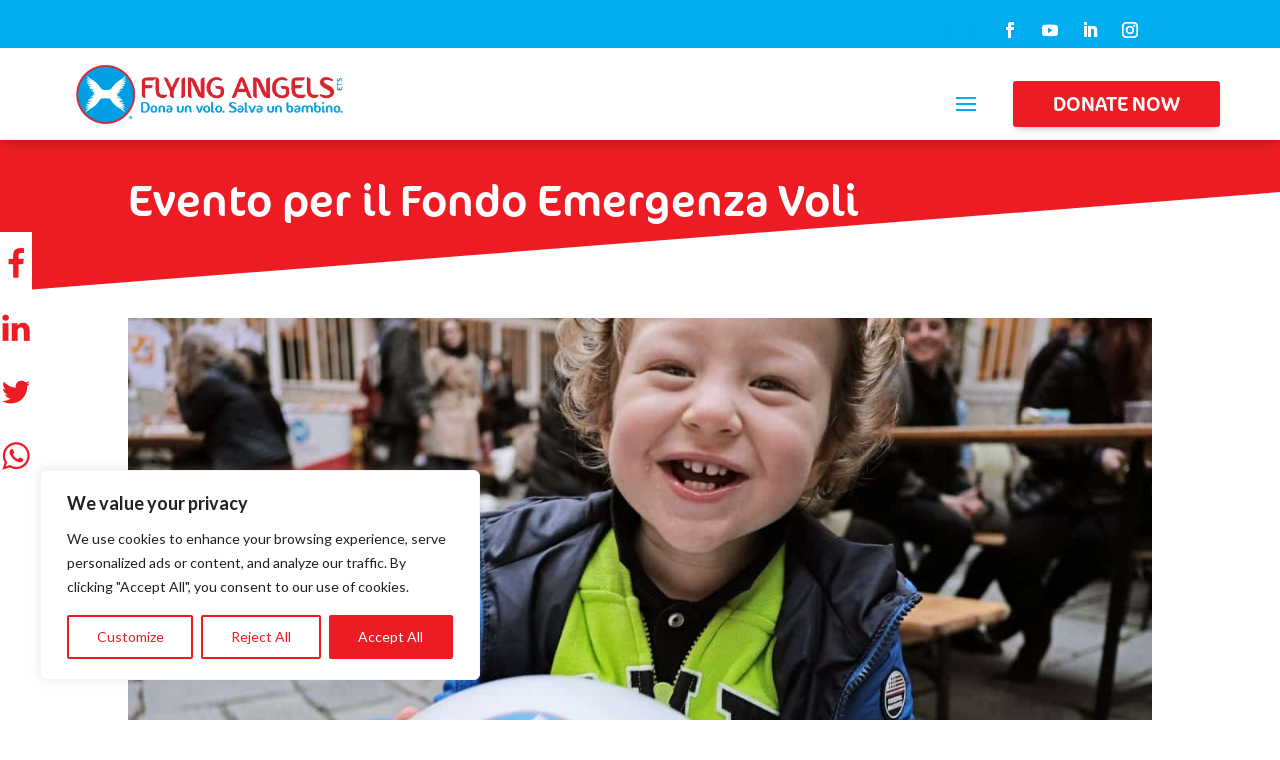

--- FILE ---
content_type: text/css; charset=utf-8
request_url: https://www.flyingangelsfoundation.org/wp-content/plugins/timeline-and-history-slider-pro/assets/css/wphtsp-pro-public.min.css?ver=1.5.2
body_size: 10504
content:
.wphtsp-slick-slider{clear:both}.wphtsp-history-wrp *,.wphtsp-slick-slider *,.wphtsp-timeline *{outline:0!important;-webkit-box-sizing:border-box;-moz-box-sizing:border-box;box-sizing:border-box}.slick-image-slide{position:relative}.wphtsp-slider-for{padding:20px}.wphtsp-slick-slider .slick-image-slide img{width:100%;height:auto}.wphtsp-slick-slider .slick-image-slide{width:100%}.wphtsp-slick-slider .slick-next{right:0!important}.wphtsp-slick-slider .slick-prev{left:0!important}.wphtsp-content-title{margin:0 0 10px 0!important}.wphtsp-slider-nav-title{padding-bottom:15px}.wphtsp-slider-nav-title .wphtsp-main-title{background:#f1f1f1;color:#3498db;font-size:18px;margin:10px!important;padding:2%!important;position:relative;text-align:center;cursor:pointer;-webkit-transition:all .3s ease 0s;transition:all .3s ease 0s}.wpsisac-slick-carousal.center .slick-slide img{opacity:.5;-webkit-transform:scale(.7);transform:scale(.7);-webkit-transition:all .3s ease 0s;transition:all .3s ease 0s}.wpsisac-slick-carousal.center .slick-center img{opacity:1;-webkit-transform:scale(1);transform:scale(1)}.wphtsp-content-title{padding:0!important;text-align:center}.wphtsp-history-wrp .wphtsp-timeline-block img,.wphtsp-slider-wrp img{border-radius:0;box-shadow:none!important;max-width:100%!important;margin:0 auto!important}.wphtsp-slick-slider .slick-dots{left:0!important;right:0!important}.wphtsp-timeline-date .wphtsp-date .fa{padding:5px}.wphtsp-timeline-img .fa{padding:5px}.wphtsp-slider-wrp .wphtsp-slider-for .wphtsp-content-title a,.wphtsp-slider-wrp .wphtsp-slider-for .wphtsp-content-title a:visited{color:#424242;text-decoration:none!important}.wphtsp-clearfix:after,.wphtsp-clearfix:before{content:"";display:table}.wphtsp-clearfix::after{clear:both}.wphtsp-slider-nav .wphtsp-slider-nav-title .wphtsp-title{font-weight:400}.wphtsp-slider-nav .wphtsp-slider-nav-title.slick-current .wphtsp-title{font-weight:600}.wphtsp-slider-for .wphtsp-slider-nav-wrapper .wphtsp-content{font-size:14px;line-height:22px}.wphtsp-slider-for .wphtsp-slider-nav-wrapper .wphtsp-content-title{font-size:26px;line-height:32px;margin-bottom:15px!important}.wphtsp-slider-for .wphtsp-slider-nav-wrapper a.readmorebtn,.wphtsp-slider-for .wphtsp-slider-nav-wrapper a.wphtsp-read-more{font-size:14px}.wphtsp-history-wrp .wphtsp-icon-wrp .fa:before{font-family:fontAwesome}.wphtsp-paging{width:100%;padding:10px 0;text-align:center;color:#666;clear:both}.wphtsp-paging a{color:#fff!important;background:#666;padding:7px 10px;margin:0 1px 6px 2px;display:inline-block;text-align:center;line-height:normal;box-shadow:none;text-shadow:none;font-size:14px;border:1px solid #666;text-decoration:none!important;-webkit-transition:all .3s ease;transition:all .3s ease;outline:0}.wphtsp-paging .page-numbers.current{color:#666;background:0 0;padding:7px 10px;margin:0 1px 6px 2px;display:inline-block;text-align:center;line-height:normal;box-shadow:none;text-shadow:none;font-size:14px;text-transform:uppercase;border:1px solid #666;text-decoration:none!important}.wphtsp-paging a:focus,.wphtsp-paging a:hover,.wphtsp-paging a:visited:hover{color:#666!important;background:#fff;outline:0}.wphtsp-paging a.next,.wphtsp-paging a.prev{min-width:90px}.wphtsp-paging .button-post-p,.wphtsp-prev-next .next{float:right}.wphtsp-paging .button-post-n,.wphtsp-prev-next .prev{float:left}.wphtsp-paging .wphtsp-pagi-btn a{min-width:90px}.wphtsp-slick-slider{visibility:hidden;opacity:0;-webkit-transition:opacity .5s linear;transition:opacity .5s linear}.wphtsp-slick-slider.slick-initialized{visibility:visible;opacity:1}.wphtsp-slick-slider .slick-arrow{text-indent:-99999px;border:1px solid #000!important;border-radius:50%!important;text-align:center;width:35px!important;height:35px!important;cursor:pointer!important}.wphtsp-slick-slider .slick-arrow:hover{border:2px solid #3d3735!important;box-shadow:none!important;border:0!important}.wphtsp-slick-slider button.slick-arrow{background-color:transparent!important;width:15px;height:26px;position:absolute;z-index:9;padding:0!important;margin:0!important}.wphtsp-slick-slider button.slick-next,.wphtsp-slick-slider button.slick-next:focus,.wphtsp-slick-slider button.slick-next:hover{background:url(../images/arrow-right.png) center center no-repeat!important;border:1px solid #000!important}.wphtsp-slick-slider button.slick-prev,.wphtsp-slick-slider button.slick-prev:focus,.wphtsp-slick-slider button.slick-prev:hover{background:url(../images/arrow-left.png) center center no-repeat!important;border:1px solid #000!important}.wphtsp-slick-slider .slick-dots{position:relative;padding:0!important;line-height:0!important;margin:20px 0 0!important;left:15px;right:15px;text-align:center}.wphtsp-slick-slider .slick-dots li button{text-indent:-99999px}.wphtsp-slick-slider .slick-dots li{list-style:none!important;display:inline-block!important;margin:0 5px!important;padding:0!important}.wphtsp-slick-slider .slick-dots li button{background:#fff!important;margin:0!important;padding:0!important;border:2px solid #525252;border-radius:50%!important;width:12px!important;height:12px!important;cursor:pointer}.wphtsp-slick-slider .slick-dots li button:focus{outline:0!important}.wphtsp-slick-slider .slick-dots li.slick-active button{background:#525252!important}.wphtsp-slick-slider .wphtsp-tl-content p{margin:0 0 1em 0}.wphtsp-slick-slider .wphtsp-tl-content p:last-child{margin:0}.wphtsp-slider-wrp .wphtsp-slider-inner-wrp .wphtsp-img-top .wphtsp-content-wrapper{padding:15px 0 0 0}.wphtsp-slider-wrp .wphtsp-slider-inner-wrp .wphtsp-img-bottom .wphtsp-content-wrapper{padding:0 0 15px 0}.wphtsp-slider-design-1 .wphtsp-slider-for{padding:0 20px}.wphtsp-slider-design-1 .wphtsp-slick-slider .slick-arrow{top:50%!important;margin-top:-30px!important}.wphtsp-slider-design-1 .wphtsp-slider-nav-title{padding-bottom:10px}.wphtsp-slider-design-1 .wphtsp-slider-nav-title .wphtsp-main-title{background:#0288d1;color:#0288d1;height:100px}.wphtsp-slider-design-1 .wphtsp-slider-nav-title .wphtsp-main-title img{-o-object-fit:cover;object-fit:cover;-o-object-position:top center;object-position:top center;height:100%!important;width:100%;display:block;margin:0!important}.wphtsp-slider-design-1 .wphtsp-slider-nav-title .wphtsp-title{width:calc(100% - 20px);margin:0 auto;text-align:center}.wphtsp-slider-design-1 .wphtsp-slider-nav-title .wphtsp-title>div{overflow:hidden;white-space:nowrap;text-overflow:ellipsis;color:#000}.wphtsp-slider-design-1 .wphtsp-slider-nav-title.slick-current .wphtsp-main-title{position:relative;background:#4fc3f7}.wphtsp-slider-design-1 .wphtsp-slider-nav-title.slick-current .wphtsp-main-title:after,.wphtsp-slider-design-1 .wphtsp-slider-nav-title.slick-current .wphtsp-main-title:before{top:100%;left:50%;border:solid transparent;content:"";height:0;width:0;position:absolute;pointer-events:none}.wphtsp-slider-design-1 .wphtsp-slider-nav-title.slick-current .wphtsp-main-title:after{border-color:rgba(136,183,213,0);border-top-color:#4fc3f7;border-width:10px;margin-left:-10px}.wphtsp-slider-design-1 .wphtsp-slider-nav-title.slick-current .wphtsp-main-title:before{border-color:rgba(194,225,245,0);border-top-color:#4fc3f7;border-width:16px;margin-left:-16px}.wphtsp-slider-design-1 .wphtsp-slider-nav-title.slick-current .wphtsp-main-title{color:#fff!important}.wphtsp-slider-design-1 .wphtsp-slider-nav-title.slick-current .wphtsp-title{display:none}.wphtsp-slider-design-1 .wphtsp-slider-for .wphtsp-slider-nav-content .wphtsp-content-title{margin-bottom:10px!important;line-height:normal}.wphtsp-slider-design-1 .wphtsp-slider-for .wphtsp-slider-nav-content .wphtsp-post-date{text-align:center;margin-bottom:10px!important;color:#999;text-transform:uppercase;font-size:12px}.wphtsp-slider-design-1 .wphtsp-slider-for .wphtsp-slider-nav-content .wphtsp-post-date .fa{margin-right:5px;font-size:14px;color:#999}.wphtsp-slider-design-1 .wphtsp-slider-nav-wrapper{padding:0 5px}.wphtsp-slider-design-1 .slick-list{margin:0 30px}.wphtsp-slider-design-1 a.wphtsp-read-more{margin:15px auto 15px;border:2px solid transparent;text-decoration:none;color:#fff;display:table;text-align:center;padding:5px 10px;background:#0288d1;-webkit-transition:all .5s ease-in-out;transition:all .5s ease-in-out}.wphtsp-slider-design-1 a.wphtsp-read-more:visited{color:#fff}.wphtsp-slider-design-1 a.wphtsp-read-more:focus,.wphtsp-slider-design-1 a.wphtsp-read-more:hover{background:0 0;border:2px solid #0288d1;color:#0288d1}.wphtsp-slider-design-1 .wphtsp-slider-nav-title.wphtsp-slides-1 .wphtsp-main-title,.wphtsp-slider-design-1 .wphtsp-slider-nav-title.wphtsp-slides-2 .wphtsp-main-title{height:200px}.wphtsp-slider-design-1 .wphtsp-slider-nav-title.wphtsp-slides-3 .wphtsp-main-title{height:150px}@media only screen and (max-width:40em){.wphtsp-slider-design-1 .wphtsp-slider-for .wphtsp-content{text-align:center}}.wphtsp-slider-design-2 .wphtsp-slick-slider .slick-arrow{top:50%!important;-webkit-transform:translateY(-50%);transform:translateY(-50%)}.wphtsp-slider-design-2 .wphtsp-slick-slider .slick-prev{left:-15px!important}.wphtsp-slider-design-2 .wphtsp-slick-slider .slick-next{right:-15px!important}.wphtsp-slider-design-2 .wphtsp-slider-nav .slick-list::before{height:1px;content:'';width:calc(100% - 180px);background:#d8dde7;position:absolute;top:40%;left:0;right:0;margin:0 auto}.wphtsp-slider-design-2 .wphtsp-slider-for .wphtsp-content,.wphtsp-slider-design-2 .wphtsp-slider-nav .wphtsp-slider-nav-title{text-align:center}.wphtsp-slider-design-2 .wphtsp-slider-nav-wrapper{width:100%;margin:0 auto;max-width:800px;display:table;background:#fff}.wphtsp-slider-design-2 .wphtsp-slider-for .wphtsp-content-wrapper{width:50%;float:left;color:#424242;padding:0 15px;text-align:left}.wphtsp-slider-design-2 .wphtsp-slider-for .wphtsp-timeline-img{width:50%;float:left}.wphtsp-slider-design-2 .wphtsp-slider-for .wphtsp-content-wrapper.wphtsp-no-image{width:100%;float:left}.wphtsp-slider-design-2 .wphtsp-slider-nav-wrapper.wphtsp-img-right .wphtsp-timeline-img{float:right}.wphtsp-slider-design-2 .wphtsp-slider-nav-wrapper.wphtsp-img-right .wphtsp-content{float:left}.wphtsp-slider-design-2 .wphtsp-slider-nav-wrapper.wphtsp-img-bottom .wphtsp-content-wrapper,.wphtsp-slider-design-2 .wphtsp-slider-nav-wrapper.wphtsp-img-bottom .wphtsp-timeline-img,.wphtsp-slider-design-2 .wphtsp-slider-nav-wrapper.wphtsp-img-top .wphtsp-content-wrapper,.wphtsp-slider-design-2 .wphtsp-slider-nav-wrapper.wphtsp-img-top .wphtsp-timeline-img{width:100%;float:left}.wphtsp-slider-design-2 .wphtsp-slider-for .wphtsp-slider-nav-wrapper .wphtsp-content .wphtsp-tl-content{color:#424242;margin-bottom:0;text-align:left}.wphtsp-slider-design-2 .wphtsp-slider-for .wphtsp-timeline-img.wphtsp-left{float:left}.wphtsp-slider-design-2 .wphtsp-slider-for .wphtsp-timeline-img.wphtsp-right{float:right}.wphtsp-slider-design-2 .wphtsp-slider-nav-title .wphtsp-main-title{line-height:normal}.wphtsp-slider-design-2 .wphtsp-slider-nav-title.slick-center .wphtsp-main-title::after,.wphtsp-slider-design-2 .wphtsp-slider-nav-title.slick-center .wphtsp-main-title::before{content:none}.wphtsp-slider-design-2 .wphtsp-slider-nav-title .wphtsp-main-title{border-radius:50%}.wphtsp-slider-design-2 .wphtsp-slider-nav .wphtsp-slider-nav-title .wphtsp-main-title{background:0 0}.wphtsp-slider-design-2 .wphtsp-slider-nav .wphtsp-slider-nav-title .wphtsp-main-title button{padding:0;margin:0;height:24px;width:24px;border-radius:50%;background:#fff;border:2px solid #3498db;-webkit-transition:all .5s ease-in-out;transition:all .5s ease-in-out}.wphtsp-slider-design-2 .wphtsp-slider-for .wphtsp-slider-nav-content .wphtsp-content-title{text-align:left;line-height:normal;margin-bottom:10px!important}.wphtsp-slider-design-2 .wphtsp-slider-for .wphtsp-slider-nav-content .wphtsp-post-date{text-align:left;margin-bottom:10px!important;text-transform:uppercase;color:#999;font-size:12px}.wphtsp-slider-design-2 .wphtsp-slider-for .wphtsp-slider-nav-content .wphtsp-post-date .fa{margin-right:5px;font-size:14px;color:#999}.wphtsp-slider-design-2 .wphtsp-slider-nav .wphtsp-slider-nav-title.slick-current .wphtsp-main-title button,.wphtsp-slider-design-2 .wphtsp-slider-nav .wphtsp-slider-nav-title:hover .wphtsp-main-title button{background:#3498db}.wphtsp-slider-design-2 .wphtsp-slider-nav .wphtsp-slider-nav-title.slick-current .wphtsp-title{color:#3498db;font-weight:700}.wphtsp-slider-design-2 .wphtsp-slider-nav-content a.wphtsp-read-more{display:inline-block;border:2px solid #424242;padding:5px 10px;color:#424242;text-decoration:none;border-radius:3px;margin-top:15px;-webkit-transition:all .3s ease;transition:all .3s ease}.wphtsp-slider-design-2 .wphtsp-slider-nav-content a.wphtsp-read-more:focus,.wphtsp-slider-design-2 .wphtsp-slider-nav-content a.wphtsp-read-more:hover{background:#424242;color:#fff}.wphtsp-slider-design-2 .wphtsp-slider-nav .wphtsp-slider-nav-title .wphtsp-title:hover{cursor:pointer}.wphtsp-slider-design-2 .wphtsp-slider-nav{max-width:800px;margin:0 auto;float:none}.wphtsp-slider-design-2 .wphtsp-slider-for .wphtsp-slider-nav-content img{width:100%;object-fit:cover;object-position:center center;max-width:100%;float:right}.wphtsp-slider-design-2 .wphtsp-slider-for .wphtsp-slider-nav-wrapper.wphtsp-img-left img{float:left}.wphtsp-slider-design-2 .wphtsp-slider-for .wphtsp-slider-nav-wrapper.wphtsp-img-bottom img,.wphtsp-slider-design-2 .wphtsp-slider-for .wphtsp-slider-nav-wrapper.wphtsp-img-top img{margin:0 auto;float:none}.wphtsp-slider-design-2 .wphtsp-slider-nav.wphtsp-slick-slider .slick-track{margin:0 auto}.wphtsp-slider-design-2 .wphtsp-slider-nav-title .wphtsp-main-title{line-height:0!important;top:10px}.wphtsp-slider-design-2 .wphtsp-slider-nav-title .wphtsp-title{text-overflow:ellipsis;overflow:hidden;white-space:nowrap;width:calc(100% - 15px);margin:0 auto;color:#222;font-weight:600}@media only screen and (max-width:40em){.wphtsp-slider-design-2 .wphtsp-slider-for{padding:0}.wphtsp-slider-design-2 .wphtsp-slick-slider .slick-prev{left:0!important}.wphtsp-slider-design-2 .wphtsp-slick-slider .slick-next{right:0!important}.wphtsp-slider-design-2 .wphtsp-slider-for .wphtsp-slider-nav-content .wphtsp-slider-nav-wrapper{display:block;float:left}.wphtsp-slider-design-2 .wphtsp-slider-for .wphtsp-content-wrapper,.wphtsp-slider-design-2 .wphtsp-slider-for .wphtsp-timeline-img{width:100%;float:left}.wphtsp-slider-design-2 .wphtsp-slider-for .wphtsp-content-title{text-align:left}.wphtsp-slider-design-2 .wphtsp-slider-for .wphtsp-content-wrapper{padding:15px 0 0 0}}.wphtsp-slider-design-3 .wphtsp-slick-slider .slick-arrow{top:50%!important;-webkit-transform:translateY(-50%);transform:translateY(-50%)}.wphtsp-slider-design-3 .wphtsp-slider-nav .slick-list:before{height:1px;content:'';width:80%;background:#c9c9c9;position:absolute;top:65%;left:0;right:0;margin:0 auto}.wphtsp-slider-design-3 .wphtsp-slider-for .wphtsp-content,.wphtsp-slider-design-3 .wphtsp-slider-for .wphtsp-content-title,.wphtsp-slider-design-3 .wphtsp-slider-nav .wphtsp-slider-nav-title{text-align:center}.wphtsp-slider-design-3 .wphtsp-slider-nav-title.slick-center .wphtsp-main-title:after,.wphtsp-slider-design-3 .wphtsp-slider-nav-title.slick-center .wphtsp-main-title:before{content:none}.wphtsp-slider-design-3 .wphtsp-slider-nav .wphtsp-slider-nav-title .wphtsp-main-title{background:0 0;line-height:0!important;top:8px;position:relative}.wphtsp-slider-design-3 .wphtsp-slider-nav .wphtsp-slider-nav-title .wphtsp-main-title button{padding:0;margin:0;height:44px;width:44px;border-radius:50%;position:relative;font-size:24px;color:#fff;vertical-align:middle;border:none;-webkit-transition:all .3s ease;-moz-transition:all .3s ease;transition:all .3s ease;outline:0;background:#00b8d4;text-align:center}.wphtsp-slider-design-3 .wphtsp-slider-nav .wphtsp-slider-nav-title.slick-current button,.wphtsp-slider-design-3 .wphtsp-slider-nav .wphtsp-slider-nav-title:hover button{-webkit-transform:scale(1.1);-moz-transform:scale(1.1);transform:scale(1.1);box-shadow:0 0 6px 1px rgba(0,0,0,.4)}.wphtsp-slider-design-3 .wphtsp-slider-nav .slick-current{font-weight:700}.wphtsp-slider-design-3 .wphtsp-slider-nav .wphtsp-title{border:1px solid #00b8d4;width:90%;display:block;margin:0 auto 10px;padding:4px 10px;box-sizing:border-box;color:#222;position:relative;border-radius:3px}.wphtsp-slider-design-3 .wphtsp-slider-nav .wphtsp-title>div{overflow:hidden;white-space:nowrap;text-overflow:ellipsis;display:block}.wphtsp-slider-design-3 .wphtsp-slider-nav .wphtsp-title::after{content:'';width:15px;height:15px;background:#fff;border-right:1px solid #00b8d4;position:absolute;bottom:-9px;left:50%;margin-left:-8px;border-bottom:1px solid #00b8d4;-webkit-transform:rotate(45deg);transform:rotate(45deg)}.wphtsp-slider-design-3 .wphtsp-slider-for .wphtsp-slider-nav-content .wphtsp-post-date{margin-bottom:10px!important;font-size:12px;text-transform:uppercase;color:#999}.wphtsp-slider-design-3 .wphtsp-slider-for .wphtsp-slider-nav-content .wphtsp-post-date .fa{margin-right:5px;font-size:14px;color:#999}.wphtsp-slider-design-3 .wphtsp-slider-for .wphtsp-slider-nav-content .wphtsp-content-title{margin-bottom:10px!important;line-height:normal}.wphtsp-slider-design-3 .wphtsp-slider-nav-content a.readmorebtn{display:inline-block;background:0 0;border:1px solid #424242;padding:5px 10px;color:#424242;text-decoration:none;border-radius:3px;margin-top:15px;-webkit-transition:all .3s linear;transition:all .3s linear}.wphtsp-slider-design-3 .wphtsp-slider-nav-content a.readmorebtn:focus,.wphtsp-slider-design-3 .wphtsp-slider-nav-content a.readmorebtn:hover{background:#424242;color:#fff}.wphtsp-slider-design-3 .wphtsp-feature-img img{max-width:100%;width:100%;object-fit:cover;object-position:center center;float:right}.wphtsp-slider-design-3 .wphtsp-slider-nav-wrapper.wphtsp-img-left .wphtsp-feature-img img{float:left}.wphtsp-slider-design-3 .wphtsp-slider-nav-wrapper.wphtsp-img-bottom .wphtsp-feature-img img,.wphtsp-slider-design-3 .wphtsp-slider-nav-wrapper.wphtsp-img-top .wphtsp-feature-img img{float:none;margin:0 auto}.wphtsp-slider-design-3 .slick-dots{bottom:-15px!important}.wphtsp-slider-design-3 .wphtsp-slider-nav .wphtsp-slider-nav-title .wphtsp-title:hover{cursor:pointer}.wphtsp-slider-design-3 .wphtsp-slider-nav{max-width:800px;margin:0 auto;float:none}.wphtsp-slider-design-3 .wphtsp-slider-nav.wphtsp-slick-slider .slick-track{margin:0 auto}.wphtsp-slider-design-3 .wphtsp-slick-slider .slick-prev{left:-20px!important}.wphtsp-slider-design-3 .wphtsp-slick-slider .slick-next{right:-20px!important}.wphtsp-slider-design-3 .wphtsp-slider-nav-wrapper{width:100%;margin:0 auto;max-width:800px;display:table;background:#fff}.wphtsp-slider-design-3 .wphtsp-slider-for .wphtsp-feature-img{width:50%;padding:0;float:left}.wphtsp-slider-design-3 .wphtsp-slider-for .wphtsp-content-wrapper{width:50%;float:left;padding:0 15px;text-align:left;color:#424242}.wphtsp-slider-design-3 .wphtsp-slider-for .wphtsp-content-wrapper.wphtsp-no-image{width:100%;float:left}.wphtsp-slider-design-3 .wphtsp-slider-nav-wrapper.wphtsp-img-right .wphtsp-feature-img{float:right}.wphtsp-slider-design-3 .wphtsp-slider-nav-wrapper.wphtsp-img-bottom .wphtsp-content-wrapper,.wphtsp-slider-design-3 .wphtsp-slider-nav-wrapper.wphtsp-img-bottom .wphtsp-feature-img,.wphtsp-slider-design-3 .wphtsp-slider-nav-wrapper.wphtsp-img-top .wphtsp-content-wrapper,.wphtsp-slider-design-3 .wphtsp-slider-nav-wrapper.wphtsp-img-top .wphtsp-feature-img{width:100%;float:left;position:static;height:auto}.wphtsp-slider-design-3 .wphtsp-slider-for .wphtsp-content-wrapper .wphtsp-content .wphtsp-tl-content{color:#424242;margin-bottom:0}.wphtsp-slider-design-3 .wphtsp-slider-for .wphtsp-content-wrapper .wphtsp-content,.wphtsp-slider-design-3 .wphtsp-slider-for .wphtsp-content-wrapper .wphtsp-content-title{text-align:left}.wphtsp-slider-design-3 .wphtsp-slider-for .wphtsp-slider-nav-content{text-align:center}@media only screen and (max-width:40em){.wphtsp-slider-design-3 .wphtsp-slider-for{padding:0}.wphtsp-slider-design-3 .wphtsp-slick-slider .slick-prev{left:0!important}.wphtsp-slider-design-3 .wphtsp-slick-slider .slick-next{right:0!important}.wphtsp-slider-design-3 .wphtsp-slider-for .wphtsp-slider-nav-content .wphtsp-slider-nav-wrapper{display:block;float:left}.wphtsp-slider-design-3 .wphtsp-slider-for .wphtsp-content-wrapper,.wphtsp-slider-design-3 .wphtsp-slider-for .wphtsp-feature-img{width:100%}.wphtsp-slider-design-3 .wphtsp-slider-for .wphtsp-feature-img{padding:0}.wphtsp-slider-design-3 .wphtsp-slider-for .wphtsp-content-wrapper{padding:15px 0 0 0}.wphtsp-history-design-3 .wphtsp-timeline .wphtsp-timeline-block:nth-child(2n) .wphtsp-timeline-content{width:95%}}.wphtsp-slider-design-4 .wphtsp-slick-slider .slick-arrow{top:50%!important;-webkit-transform:translateY(-50%);transform:translateY(-50%)}.wphtsp-slider-design-4 .wphtsp-slider-nav .slick-list:before{height:1px;content:'';width:calc(100% - 180px);background:#7986cb;position:absolute;top:23%;left:0;right:0;margin:0 auto}.wphtsp-slider-design-4 .wphtsp-slider-for .wphtsp-content,.wphtsp-slider-design-4 .wphtsp-slider-for .wphtsp-content-title,.wphtsp-slider-design-4 .wphtsp-slider-nav .wphtsp-slider-nav-title{text-align:center}.wphtsp-slider-design-4 .wphtsp-slider-nav-title.slick-center .wphtsp-main-title:after,.wphtsp-slider-design-4 .wphtsp-slider-nav-title.slick-center .wphtsp-main-title:before{content:none}.wphtsp-slider-design-4 .wphtsp-slider-nav .wphtsp-slider-nav-title .wphtsp-main-title{background:0 0;line-height:0!important;padding:0!important;position:relative}.wphtsp-slider-design-4 .wphtsp-slider-nav .wphtsp-slider-nav-title .wphtsp-main-title:after{content:'';height:40px;position:absolute;top:100%;left:50%;border-right:1px solid #7986cb;margin-left:-1px;z-index:-1}.wphtsp-slider-design-4 .wphtsp-slider-nav .wphtsp-slider-nav-title .wphtsp-main-title button{padding:0;margin:0;height:25px;width:25px;border-radius:0;background:#fff;border:3px solid #7986cb;position:relative;-webkit-backface-visibility:hidden;backface-visibility:hidden;-webkit-transition:all .5s ease-in-out;transition:all .5s ease-in-out;outline:0}.wphtsp-slider-design-4 .wphtsp-slider-nav .wphtsp-slider-nav-title .wphtsp-main-title button::after{position:absolute;content:'';background:#7986cb!important;left:4px;top:4px;right:4px;bottom:4px;display:block}.wphtsp-slider-design-4 .wphtsp-slider-nav .wphtsp-slider-nav-title .wphtsp-main-title button:before{content:'';position:absolute;background:0 0;outline:#7986cb solid 3px;top:0;right:0;bottom:0;left:0;-webkit-animation-duration:1s;animation-duration:1s;-webkit-transition:all .5s ease-in-out;transition:all .5s ease-in-out}.wphtsp-slider-design-4 .wphtsp-slider-nav .wphtsp-slider-nav-title:hover .wphtsp-main-title button:before{-webkit-animation-name:hvr-ripple-out;animation-name:hvr-ripple-out}@-webkit-keyframes hvr-ripple-out{100%{top:-12px;right:-12px;bottom:-12px;left:-12px;opacity:0}}@-moz-keyframes hvr-ripple-out{100%{top:-12px;right:-12px;bottom:-12px;left:-12px;opacity:0}}@keyframes hvr-ripple-out{100%{top:-12px;right:-12px;bottom:-12px;left:-12px;opacity:0}}.wphtsp-slider-design-4 .wphtsp-slider-for .wphtsp-slider-nav-content .wphtsp-post-date{margin-bottom:10px!important;font-size:12px;text-transform:uppercase;color:#999}.wphtsp-slider-design-4 .wphtsp-slider-for .wphtsp-slider-nav-content .wphtsp-post-date .fa{margin-right:5px;font-size:14px;color:#999}.wphtsp-slider-design-4 .wphtsp-slider-for .wphtsp-slider-nav-content .wphtsp-content-title{margin-bottom:10px!important;line-height:normal}.wphtsp-slider-design-4 .wphtsp-slider-nav .slick-current{font-weight:700}.wphtsp-slider-design-4 .wphtsp-slider-nav-title{color:#bbb}.wphtsp-slider-design-4 .wphtsp-slider-nav .wphtsp-title{width:90%;display:block;margin:20px auto 0;white-space:nowrap;overflow:hidden;text-overflow:ellipsis;padding:0 10px;box-sizing:border-box;background:#7986cb;color:#fff;-webkit-transition:all .3s ease;transition:all .3s ease}.wphtsp-slider-design-4 .wphtsp-slider-nav .slick-current .wphtsp-title{-webkit-transform:translateY(10px);transform:translateY(10px)}.wphtsp-slider-design-4 .wphtsp-slider-nav-content a.readmorebtn{display:inline-block;background:0 0;border:1px solid #424242;padding:5px 10px;color:#424242;text-decoration:none;border-radius:3px;margin-top:15px;-webkit-transition:all .3s linear;transition:all .3s linear}.wphtsp-slider-design-4 .wphtsp-slider-nav-content a.readmorebtn:focus,.wphtsp-slider-design-4 .wphtsp-slider-nav-content a.readmorebtn:hover{background:#424242;color:#fff}.wphtsp-slider-design-4 .wphtsp-feature-img img{max-width:100%;width:100%;float:right;object-fit:cover;object-position:center center}.wphtsp-slider-design-4 .wphtsp-slider-nav-wrapper.wphtsp-img-left .wphtsp-feature-img img{float:left}.wphtsp-slider-design-4 .wphtsp-slider-nav-wrapper.wphtsp-img-bottom .wphtsp-feature-img img,.wphtsp-slider-design-4 .wphtsp-slider-nav-wrapper.wphtsp-img-top .wphtsp-feature-img img{float:none;margin:0 auto}.wphtsp-slider-design-4 .slick-dots{bottom:-15px!important}.wphtsp-slider-design-4 .wphtsp-slider-nav .wphtsp-slider-nav-title .wphtsp-title:hover{cursor:pointer}.wphtsp-slider-design-4 .wphtsp-slider-nav{max-width:800px;margin:0 auto;float:none}.wphtsp-slider-design-4 .wphtsp-slider-nav.wphtsp-slick-slider .slick-track{margin:0 auto}.wphtsp-slider-design-4 .wphtsp-slider-for .wphtsp-content-wrapper .wphtsp-content .wphtsp-tl-content{color:#424242;margin-bottom:0}.wphtsp-slider-design-4 .wphtsp-slider-for .wphtsp-content-wrapper .wphtsp-content,.wphtsp-slider-design-4 .wphtsp-slider-for .wphtsp-content-wrapper .wphtsp-content-title{text-align:left}.wphtsp-slider-design-4 .wphtsp-slider-for .wphtsp-slider-nav-content{text-align:center}.wphtsp-slider-design-4 .wphtsp-slick-slider .slick-prev{left:-15px!important}.wphtsp-slider-design-4 .wphtsp-slick-slider .slick-next{right:-15px!important}.wphtsp-slider-design-4 .wphtsp-slider-nav-wrapper .wphtsp-content-wrapper.wphtsp-no-image{width:100%;float:left}.wphtsp-slider-design-4 .wphtsp-slider-nav-wrapper{width:100%;margin:0 auto;max-width:800px;display:table;background:#fff}.wphtsp-slider-design-4 .wphtsp-slider-for .wphtsp-feature-img{width:50%;padding:0;float:left}.wphtsp-slider-design-4 .wphtsp-slider-for .wphtsp-content-wrapper{width:50%;float:right;color:#424242;padding:0 15px;text-align:left}.wphtsp-slider-design-4 .wphtsp-slider-nav-wrapper.wphtsp-img-right .wphtsp-feature-img{float:right}.wphtsp-slider-design-4 .wphtsp-slider-nav-wrapper.wphtsp-img-right .wphtsp-content-wrapper{float:left}.wphtsp-slider-design-4 .wphtsp-slider-nav-wrapper.wphtsp-img-bottom .wphtsp-content-wrapper,.wphtsp-slider-design-4 .wphtsp-slider-nav-wrapper.wphtsp-img-bottom .wphtsp-feature-img,.wphtsp-slider-design-4 .wphtsp-slider-nav-wrapper.wphtsp-img-top .wphtsp-content-wrapper,.wphtsp-slider-design-4 .wphtsp-slider-nav-wrapper.wphtsp-img-top .wphtsp-feature-img{width:100%;float:left}@media only screen and (max-width:40em){.wphtsp-slider-design-4 .wphtsp-slider-for{padding:0}.wphtsp-slider-design-4 .wphtsp-slick-slider .slick-prev{left:0!important}.wphtsp-slider-design-4 .wphtsp-slick-slider .slick-next{right:0!important}.wphtsp-slider-design-4 .wphtsp-slider-for .wphtsp-slider-nav-content .wphtsp-slider-nav-wrapper{display:block}.wphtsp-slider-design-4 .wphtsp-slider-for .wphtsp-content-wrapper,.wphtsp-slider-design-4 .wphtsp-slider-for .wphtsp-feature-img{width:100%;float:left}.wphtsp-slider-design-4 .wphtsp-slider-nav .slick-current .wphtsp-title{margin-bottom:10px}.wphtsp-slider-design-4 .wphtsp-slider-nav .wphtsp-title{width:calc(100% - 50px)}.wphtsp-slider-design-4 .wphtsp-slider-for .wphtsp-content-wrapper{padding:15px 0 0 0}}.wphtsp-slider-design-5 .wphtsp-slick-slider .slick-arrow{top:50%!important;-webkit-transform:translateY(-50%);transform:translateY(-50%)}.wphtsp-slider-design-5 .wphtsp-slider-nav .slick-list:before{height:2px;content:'';max-width:calc(100% - 180px);width:100%;background:-webkit-linear-gradient(left,rgba(0,0,0,0),rgba(0,0,0,.75),rgba(0,0,0,0));background:linear-gradient(to right,rgba(0,0,0,0),rgba(0,0,0,.75),rgba(0,0,0,0));position:absolute;top:53%;left:0;right:0;margin:0 auto}.wphtsp-slider-design-5 .wphtsp-slider-nav .wphtsp-slider-nav-title .wphtsp-title{-webkit-transition:all .5s ease-in-out;transition:all .5s ease-in-out}.wphtsp-slider-design-5 .wphtsp-slider-for .wphtsp-content,.wphtsp-slider-design-5 .wphtsp-slider-nav .wphtsp-slider-nav-title{text-align:center}.wphtsp-slider-design-5 .wphtsp-slider-nav-title.slick-center .wphtsp-main-title:after,.wphtsp-slider-design-5 .wphtsp-slider-nav-title.slick-center .wphtsp-main-title:before{content:none}.wphtsp-slider-design-5 .wphtsp-slider-nav .wphtsp-slider-nav-title .wphtsp-main-title{background:0 0;line-height:0!important;top:0;padding:0!important}.wphtsp-slider-design-5 .wphtsp-slider-nav .wphtsp-slider-nav-title .wphtsp-main-title button{padding:0;margin:0;height:20px;width:20px;border-radius:0;background:#fff;border:3px solid #4dd0e1;position:relative;-webkit-backface-visibility:hidden;backface-visibility:hidden;-webkit-transform:rotate(45deg);transform:rotate(45deg);-webkit-transition:all .5s ease-in-out;transition:all .5s ease-in-out;outline:0}.wphtsp-slider-design-5 .wphtsp-slider-nav .wphtsp-slider-nav-title .wphtsp-main-title button::after{position:absolute;content:'';background:#4dd0e1!important;left:4px;top:4px;right:4px;bottom:4px;display:block}.wphtsp-slider-design-5 .wphtsp-slider-nav .wphtsp-slider-nav-title.slick-current .wphtsp-main-title button{-webkit-transform:rotate(45deg) scale3d(1.3,1.3,1.3)!important;transform:rotate(45deg) scale3d(1.3,1.3,1.3)!important}.wphtsp-slider-design-5 .wphtsp-slider-nav .wphtsp-slider-nav-title.slick-current .wphtsp-title{font-weight:400;-webkit-transform:scale3d(1.1,1.1,1.1) translateY(-1px);transform:scale3d(1.1,1.1,1.1) translateY(-1px);color:#4dd0e1;width:calc(100% - 50px)}.wphtsp-slider-design-5 .wphtsp-slider-nav .wphtsp-slider-nav-title.slick-active .wphtsp-main-title button{-webkit-transform:scale3d(.8,.8,.8) rotate(45deg);transform:scale3d(.8,.8,.8) rotate(45deg)}.wphtsp-slider-design-5 .wphtsp-slider-nav .wphtsp-slider-nav-title.slick-active~.slick-active .wphtsp-main-title button{height:20px!important;width:20px!important;-webkit-transform:scale3d(.8,.8,.8) rotate(45deg);transform:scale3d(.8,.8,.8) rotate(45deg)}.wphtsp-slider-design-5 .wphtsp-slider-nav .wphtsp-slider-nav-title.slick-current~.slick-active~.slick-active .wphtsp-main-title button{-webkit-transform:scale3d(.8,.8,.8) rotate(45deg)!important;transform:scale3d(.8,.8,.8) rotate(45deg)!important}.wphtsp-slider-design-5 .wphtsp-slider-nav .slick-current{font-weight:700}.wphtsp-slider-design-5 .wphtsp-slider-nav .wphtsp-title{width:calc(100% - 20px);display:block;margin:0 auto;white-space:nowrap;overflow:hidden;text-overflow:ellipsis;box-sizing:border-box;color:#222}.wphtsp-slider-design-5 .wphtsp-slider-nav-content a.readmorebtn{display:inline-block;padding:5px 10px;color:#424242;text-decoration:none;border-radius:3px;margin-top:15px;position:relative;z-index:1;-webkit-transition:all .3s ease-in-out;transition:all .3s ease-in-out;border:1px solid #424242}.wphtsp-slider-design-5 .readmorebtn::before{content:'';position:absolute;bottom:0;left:0;background:#424242;width:100%;height:0;-webkit-transition:all .3s ease-in-out;transition:all .3s ease-in-out;z-index:-1}.wphtsp-slider-design-5 a.readmorebtn:focus,.wphtsp-slider-design-5 a.readmorebtn:hover{color:#fff}.wphtsp-slider-design-5 .readmorebtn:focus::before,.wphtsp-slider-design-5 .readmorebtn:hover::before{height:100%}.wphtsp-slider-design-5 .wphtsp-feature-img img{max-width:100%;float:right;width:100%;object-fit:cover;object-position:center center}.wphtsp-slider-design-5 .wphtsp-slider-nav-wrapper.wphtsp-img-left .wphtsp-feature-img img{float:left}.wphtsp-slider-design-5 .wphtsp-slider-nav-wrapper.wphtsp-img-bottom .wphtsp-feature-img img,.wphtsp-slider-design-5 .wphtsp-slider-nav-wrapper.wphtsp-img-top .wphtsp-feature-img img{float:none;margin:0 auto}.wphtsp-slider-design-5 .slick-dots{bottom:-15px!important}.wphtsp-slider-design-5 .wphtsp-slider-nav .wphtsp-slider-nav-title .wphtsp-title:hover{cursor:pointer}.wphtsp-slider-design-5 .wphtsp-slider-nav{max-width:800px;margin:0 auto;float:none}.wphtsp-slider-design-5 .wphtsp-slider-nav.wphtsp-slick-slider .slick-track{margin:0 auto}.wphtsp-slider-design-5 .wphtsp-slider-for .wphtsp-slider-nav-content .wphtsp-post-date{margin-bottom:10px!important;font-size:12px;text-transform:uppercase;color:#999}.wphtsp-slider-design-5 .wphtsp-slider-for .wphtsp-slider-nav-content .wphtsp-post-date .fa{margin-right:5px;font-size:14px;color:#999}.wphtsp-slider-design-5 .wphtsp-slider-for .wphtsp-slider-nav-content .wphtsp-content-title{margin-bottom:10px!important;line-height:normal}.wphtsp-slider-design-5 .wphtsp-slider-for .wphtsp-content-wrapper .wphtsp-content .wphtsp-tl-content{color:#424242;margin-bottom:0}.wphtsp-slider-design-5 .wphtsp-slider-for .wphtsp-content-wrapper .wphtsp-content,.wphtsp-slider-design-5 .wphtsp-slider-for .wphtsp-content-wrapper .wphtsp-content-title{text-align:left}.wphtsp-slider-design-5 .wphtsp-slider-for .wphtsp-slider-nav-content{text-align:center}.wphtsp-slider-design-5 .wphtsp-slider-for .wphtsp-content-wrapper.wphtsp-no-image{width:100%;float:left}.wphtsp-slider-design-5 .wphtsp-slider-nav-wrapper{width:100%;margin:0 auto;max-width:800px;display:table;background:#fff}.wphtsp-slider-design-5 .wphtsp-slider-for .wphtsp-feature-img{width:50%;padding:0;float:left}.wphtsp-slider-design-5 .wphtsp-slider-for .wphtsp-content-wrapper{width:50%;float:right;color:#424242;padding:0 15px;text-align:left}.wphtsp-slider-design-5 .wphtsp-slider-nav-wrapper.wphtsp-img-right .wphtsp-feature-img{float:right}.wphtsp-slider-design-5 .wphtsp-slider-nav-wrapper.wphtsp-img-right .wphtsp-content-wrapper{float:left}.wphtsp-slider-design-5 .wphtsp-slider-nav-wrapper.wphtsp-img-bottom .wphtsp-content-wrapper,.wphtsp-slider-design-5 .wphtsp-slider-nav-wrapper.wphtsp-img-bottom .wphtsp-feature-img,.wphtsp-slider-design-5 .wphtsp-slider-nav-wrapper.wphtsp-img-top .wphtsp-content-wrapper,.wphtsp-slider-design-5 .wphtsp-slider-nav-wrapper.wphtsp-img-top .wphtsp-feature-img{width:100%;float:left}@media only screen and (max-width:40em){.wphtsp-slider-design-5 .wphtsp-slider-for{padding:0 20px}.wphtsp-slider-design-5 .wphtsp-slider-for .wphtsp-slider-nav-content .wphtsp-slider-nav-wrapper{display:block}.wphtsp-slider-design-5 .wphtsp-slider-for .wphtsp-content-wrapper,.wphtsp-slider-design-5 .wphtsp-slider-for .wphtsp-feature-img{width:100%;float:left}.wphtsp-slider-design-5 .wphtsp-slider-for .wphtsp-feature-img{padding:0}.wphtsp-slider-design-5 .wphtsp-slider-nav .wphtsp-slider-nav-title.slick-current .wphtsp-title{-webkit-transform:scale3d(1.2,1.2,1.2);transform:scale3d(1.2,1.2,1.2)}.wphtsp-slider-design-5 .wphtsp-slider-for .wphtsp-content-wrapper{padding:15px 0 0 0}}.wphtsp-slider-design-6 .wphtsp-slick-slider .slick-arrow{top:50%!important;margin-top:-30px!important}.wphtsp-slider-design-6 .wphtsp-slider-nav .slick-list::before{height:5px;content:'';width:calc(100% - 190px);background:#34495e;position:absolute;top:72%;left:0;right:0;margin:0 auto}.wphtsp-slider-design-6 .wphtsp-slider-nav .wphtsp-slider-nav-title{text-align:center;-webkit-transition:all .3s ease;transition:all .3s ease;padding-bottom:0}.wphtsp-slider-design-6 .wphtsp-slider-for .wphtsp-content-title,.wphtsp-slider-design-6 .wphtsp-slider-for .wphtsp-content-wrapper{-webkit-transition:all .3s ease;transition:all .3s ease;text-align:left}.wphtsp-slider-design-6 .wphtsp-slider-nav-wrapper{width:100%;margin:0 auto;max-width:800px;display:table;background:#fff}.wphtsp-slider-design-6 .wphtsp-slider-for .wphtsp-timeline-img{width:50%;float:left}.wphtsp-slider-design-6 .wphtsp-slider-for .wphtsp-content-wrapper{width:50%;float:right;color:#424242;padding:0 15px;text-align:left}.wphtsp-slider-design-6 .wphtsp-slider-nav-wrapper.wphtsp-img-right .wphtsp-timeline-img{float:right}.wphtsp-slider-design-6 .wphtsp-slider-nav-wrapper.wphtsp-img-right .wphtsp-content{float:left}.wphtsp-slider-design-6 .wphtsp-slider-for .wphtsp-content-wrapper.wphtsp-no-image{width:100%;float:left}.wphtsp-slider-design-6 .wphtsp-slider-nav-wrapper.wphtsp-img-bottom .wphtsp-content-wrapper,.wphtsp-slider-design-6 .wphtsp-slider-nav-wrapper.wphtsp-img-bottom .wphtsp-timeline-img,.wphtsp-slider-design-6 .wphtsp-slider-nav-wrapper.wphtsp-img-top .wphtsp-content-wrapper,.wphtsp-slider-design-6 .wphtsp-slider-nav-wrapper.wphtsp-img-top .wphtsp-timeline-img{width:100%;float:left}.wphtsp-slider-design-6 .wphtsp-slider-for .wphtsp-slider-nav-wrapper .wphtsp-content .wphtsp-tl-content{color:#424242;margin-bottom:0}.wphtsp-slider-design-6 .wphtsp-slider-nav-title .wphtsp-main-title{border-radius:50%;line-height:normal!important;padding:0!important;margin:50px 0 15px!important}.wphtsp-slider-design-6 .wphtsp-slider-nav .wphtsp-slider-nav-title .wphtsp-main-title{background:0 0}.wphtsp-slider-design-6 .wphtsp-slider-nav .wphtsp-slider-nav-title .wphtsp-main-title button{padding:0;margin:0;height:30px;width:30px;border-radius:50%;background:#34495e;border:0;-webkit-transition:all .5s ease-in-out;transition:all .5s ease-in-out;vertical-align:bottom}.wphtsp-slider-design-6 .wphtsp-slider-for .wphtsp-slider-nav-content .wphtsp-post-date{margin-bottom:10px!important;text-transform:uppercase;color:#999;font-size:12px}.wphtsp-slider-design-6 .wphtsp-slider-for .wphtsp-slider-nav-content .wphtsp-post-date .fa{margin-right:5px;font-size:14px;color:#999}.wphtsp-slider-design-6 .wphtsp-slider-for .wphtsp-slider-nav-content .wphtsp-content-title{margin-bottom:10px!important;line-height:normal}.wphtsp-slider-design-6 .wphtsp-slider-nav .wphtsp-title{font-weight:700}.wphtsp-slider-design-6 .wphtsp-slider-nav .slick-current .wphtsp-title{-webkit-transform:translateY(10px);transform:translateY(10px)}.wphtsp-slider-design-6 .wphtsp-slider-nav-content a.wphtsp-read-more{display:inline-block;background:0 0;padding:5px 10px;color:#424242;text-decoration:none;border-radius:3px;margin-top:15px;border:1px solid #424242;-webkit-transition:all .5s ease-in-out;transition:all .5s ease-in-out}.wphtsp-slider-design-6 a.wphtsp-read-more:focus,.wphtsp-slider-design-6 a.wphtsp-read-more:hover{background:#424242;color:#fff}.wphtsp-slider-design-6 .wphtsp-slider-nav .wphtsp-slider-nav-title .wphtsp-title{width:calc(100% - 15px);margin:0 auto;position:relative;color:#34495e;-webkit-transition:all .3s ease;transition:all .3s ease}.wphtsp-slider-design-6 .wphtsp-slider-nav .wphtsp-slider-nav-title .wphtsp-title::after{content:'';position:absolute;bottom:-50px;height:45px;left:50%;margin-left:-1px;border:0;background-image:-webkit-linear-gradient(top,#34495e 40%,rgba(255,255,255,0) 20%);background-image:linear-gradient(to bottom,#34495e 40%,rgba(255,255,255,0) 20%);background-repeat:repeat-y;background-size:1px 5px;background-position:left;width:2px}.wphtsp-slider-design-6 .wphtsp-slider-nav .wphtsp-slider-nav-title .wphtsp-title span{overflow:hidden;white-space:nowrap;text-overflow:ellipsis;display:block}.wphtsp-slider-design-6 .wphtsp-slider-nav .wphtsp-slider-nav-title .wphtsp-title:hover{cursor:pointer}.wphtsp-slider-design-6 .wphtsp-slider-nav{max-width:800px;margin:0 auto;float:none}.wphtsp-slider-design-6 .wphtsp-slider-for .wphtsp-slider-nav-content img{max-width:100%;display:block;float:right;width:100%;object-fit:cover;object-position:center center}.wphtsp-slider-design-6 .wphtsp-slider-for .wphtsp-slider-nav-wrapper.wphtsp-img-left img{float:left}.wphtsp-slider-design-6 .wphtsp-slider-for .wphtsp-slider-nav-wrapper.wphtsp-img-bottom img,.wphtsp-slider-design-6 .wphtsp-slider-for .wphtsp-slider-nav-wrapper.wphtsp-img-top img{float:none;margin:0 auto}.wphtsp-slider-design-6 .wphtsp-slider-nav.wphtsp-slick-slider .slick-track{margin:0 auto}@media only screen and (max-width:40em){.wphtsp-slider-design-6 .wphtsp-slider-for{padding:0}.wphtsp-slider-design-6 .wphtsp-slick-slider .slick-prev{left:0!important}.wphtsp-slider-design-6 .wphtsp-slick-slider .slick-next{right:0!important}.wphtsp-slider-design-6 .wphtsp-slider-for .wphtsp-slider-nav-content .wphtsp-slider-nav-wrapper{display:block}.wphtsp-slider-design-6 .wphtsp-slider-for .wphtsp-content-wrapper,.wphtsp-slider-design-6 .wphtsp-slider-for .wphtsp-timeline-img{width:100%}.wphtsp-slider-design-6 .wphtsp-slider-for .wphtsp-content-wrapper{padding:15px 0 0 0}}.wphtsp-timeline-date .fa,.wphtsp-timeline-img .fa{font-size:40px}.wphtsp-history-inner-wrp .wphtsp-timeline-date .fa,.wphtsp-history-inner-wrp .wphtsp-timeline-img .fa{font-size:40px}.wphtsp-history-inner-wrp .wphtsp-timeline h2.wphtsp-content-title{margin-bottom:10px!important;text-decoration:none!important;text-transform:capitalize!important;line-height:normal!important;font-size:20px!important}.wphtsp-history-inner-wrp .wphtsp-timeline h2.wphtsp-content-title a{font-weight:600!important;font-size:20px!important}.wphtsp-history-inner-wrp a{line-height:normal!important;text-decoration:none!important}.wphtsp-history-inner-wrp .wphtsp-post-date{font-size:12px!important;margin-bottom:10px;line-height:normal!important;font-weight:600!important;text-align:left}.wphtsp-history-inner-wrp .wphtsp-content-inner{margin-bottom:10px;text-align:left}.wphtsp-history-inner-wrp .wphtsp-content-wraper{margin-bottom:10px;text-align:left}.wphtsp-history-inner-wrp .wphtsp-post-date i:before{margin-right:2px}.wphtsp-timeline-block .wphtsp-timeline-content p{margin:0 0 1em 0}.wphtsp-timeline-block .wphtsp-timeline-content p:last-child{margin:0}.wphtsp-history-design-1 .wphtsp-timeline .wphtsp-timeline-img i.fa{color:#555}.wphtsp-history-design-1 .wphtsp-timeline-block:nth-child(odd) .wphtsp-timeline-content{float:left}.wphtsp-history-design-1 .wphtsp-timeline-block:nth-child(even) .wphtsp-timeline-content{float:right}.wphtsp-history-design-1 .wphtsp-timeline-block:nth-child(odd) .wphtsp-timeline-content::before{content:'';left:100%;border:15px solid transparent;border-right:13px solid rgba(143,146,153,.25);z-index:111;-webkit-transform:rotate(180deg);transform:rotate(180deg)}.wphtsp-history-design-1 .wphtsp-timeline-block:nth-child(even) .wphtsp-timeline-content::before{content:'';right:100%;border:15px solid transparent;border-right:13px solid rgba(143,146,153,.25);z-index:111}.wphtsp-history-design-1 .wphtsp-timeline{position:relative;width:100%;float:left}.wphtsp-history-design-1 .wphtsp-timeline-block{width:100%;float:left}.wphtsp-history-design-1 .wphtsp-timeline:before{content:'';position:absolute;top:0;left:18px;height:100%;width:3px;background:#d7e4ed;left:50%;margin-left:-2px}.wphtsp-history-design-1 .wphtsp-timeline-img{-webkit-transition:all .6s ease-in-out;transition:all .6s ease-in-out;text-align:center;width:100px;height:100px;position:absolute;z-index:11;box-shadow:0 0 0 10px #fff;border-radius:50%;background:#fff;border:1px solid rgba(197,197,197,.57);display:block;left:0;right:0;margin:0 auto}.wphtsp-history-design-1 .wphtsp-timeline-block .wphtsp-timeline-img:hover{background:#fff;border:15px solid rgba(197,197,197,.57)}.wphtsp-history-design-1 .wphtsp-timeline-content:hover+.wphtsp-timeline-img{background:#fff;border:15px solid rgba(197,197,197,.57)}.wphtsp-history-design-1 .wphtsp-timeline-img .wphtsp-icon-wrp{display:table;line-height:normal;border-radius:50%;width:100%;height:100%}.wphtsp-history-design-1 .wphtsp-timeline-img .wphtsp-icon-wrp a{top:0;bottom:0;height:100%;width:100%;display:table}.wphtsp-history-design-1 .wphtsp-timeline-img.wphtsp-custom-icon .wphtsp-icon-wrp a{display:block}.wphtsp-history-design-1 .wphtsp-timeline-img .wphtsp-icon-wrp .fa{display:table-cell;vertical-align:middle}.wphtsp-history-design-1 .wphtsp-timeline-image{height:auto!important;line-height:normal;margin-bottom:15px}.wphtsp-history-design-1 .wphtsp-timeline-image img{display:block;margin:0 auto!important}.wphtsp-history-design-1 .wphtsp-timeline-img img{height:100%;width:100%;object-fit:cover;object-position:center;border-radius:50%!important}.wphtsp-history-design-1 .wphtsp-timeline-content{margin-left:0;width:40%;position:relative;border-radius:.25em;padding:16px;box-shadow:0 3px 0 #d7e4ed;background:rgba(143,146,153,.25)}.wphtsp-history-design-1 .wphtsp-timeline-content:before{content:'';position:absolute;top:35px;right:100%;height:0;width:0;border:7px solid transparent;border-right:7px solid #fff}.wphtsp-history-design-1 .wphtsp-timeline-block .wphtsp-content-title a{font-size:20px!important;text-transform:capitalize;text-align:left;text-decoration:none}.wphtsp-history-design-1 .wphtsp-timeline-content:after{content:"";display:table;clear:both}.wphtsp-history-design-1 .wphtsp-timeline-block .wphtsp-timeline-content .wphtsp-read-more:hover{background:#fff;color:#111;-webkit-transition:.5s ease-in;transition:.5s ease-in}.wphtsp-history-design-1 .wphtsp-timeline-block .wphtsp-timeline-content .wphtsp-read-more{border-radius:3px;float:left;padding:10px 25px;background:#333;color:#fff;font-size:14px;text-decoration:none;-webkit-transition:.5s ease-in;transition:.5s ease-in}.wphtsp-history-design-1 .wphtsp-content div,.wphtsp-history-design-1 .wphtsp-post-date,.wphtsp-history-design-1 .wphtsp-post-date .fa,.wphtsp-history-design-1 .wphtsp-timeline-block .wphtsp-content-title a{color:#555}@media screen and (max-width:64em){.wphtsp-history-design-1 .wphtsp-timeline-img .fa{font-size:20px}.wphtsp-history-design-1 .wphtsp-timeline-block{margin-bottom:20px}.wphtsp-history-design-1 .wphtsp-timeline-content{width:80%;float:right!important}.wphtsp-history-design-1 .wphtsp-timeline:before{left:25px}.wphtsp-history-design-1 .wphtsp-timeline-block:nth-child(2n+1) .wphtsp-timeline-content::before{-webkit-transform:rotate(0);transform:rotate(0);left:-27px}.wphtsp-history-design-1 .wphtsp-timeline-block:nth-child(even) .wphtsp-timeline-content{float:left}.wphtsp-history-design-1 .wphtsp-read-more{display:block}.wphtsp-history-design-1 .wphtsp-timeline-img{width:50px;height:50px;margin:23px 0 0 0!important;position:relative;float:left;left:0;border:0;box-shadow:none;border:1px solid rgba(197,197,197,.57)}.wphtsp-history-design-1 .wphtsp-timeline-block .wphtsp-timeline-img:hover{border:5px solid rgba(197,197,197,.57)}.wphtsp-history-design-1 .wphtsp-timeline-content:hover+.wphtsp-timeline-img{background:#fff;border:5px solid rgba(197,197,197,.57)}}@media screen and (max-width:370px){.wphtsp-history-design-1 .wphtsp-timeline::before{left:20px}.wphtsp-history-design-1 .wphtsp-timeline-img{width:40px;height:40px;margin:30px 0 0 0!important}.wphtsp-history-design-1 .wphtsp-timeline .wphtsp-timeline-block .wphtsp-timeline-img .fa{font-size:16px}.wphtsp-history-design-1 .wphtsp-timeline-block .wphtsp-timeline-img{border:5px solid rgba(197,197,197,.57)}.wphtsp-history-design-1 .wphtsp-timeline-block .wphtsp-timeline-img:hover{border:1px solid rgba(197,197,197,.57)}.wphtsp-history-design-1 .wphtsp-timeline-content:hover+.wphtsp-timeline-img{background:#fff;border:1px solid rgba(197,197,197,.57)}}.wphtsp-history-design-1 .wphtsp-custom-icon .wphtsp-icon-wrp{display:block}.wphtsp-history-design-2 .wphtsp-timeline{width:100%;float:left}.wphtsp-history-design-2 .wphtsp-timeline{position:relative;width:100%;float:left}.wphtsp-history-design-2 .wphtsp-timeline::before{content:'';display:block;width:2px;height:100%;position:absolute;left:50%;top:0;background:#f1f1f1}.wphtsp-history-design-2 .wphtsp-timeline .wphtsp-timeline-block{width:100%;float:left;position:relative}.wphtsp-history-design-2 .wphtsp-timeline .wphtsp-timeline-block:last-child{margin-bottom:20px}.wphtsp-history-design-2 .wphtsp-timeline .wphtsp-timeline-block .wphtsp-post-date{font-size:13px!important}.wphtsp-history-design-2 .wphtsp-timeline .wphtsp-timeline-block:nth-child(even) .wphtsp-timeline-content{float:right;text-align:left}.wphtsp-history-design-2 .wphtsp-timeline .wphtsp-timeline-block .wphtsp-timeline-img{-webkit-transition:all .6s ease-in-out;transition:all .6s ease-in-out;display:block;width:100px;height:100px;overflow:hidden;position:absolute;z-index:100;background-color:#ff7043;border-radius:100%;border:5px solid #eaeaea;text-align:center;box-sizing:border-box;left:0;right:0;margin:0 auto}.wphtsp-history-design-2 .wphtsp-timeline .wphtsp-timeline-img:hover{border:5px solid #ff7043;background-color:#fff}.wphtsp-history-design-2 .wphtsp-timeline .wphtsp-timeline-content:hover+.wphtsp-timeline-img{border:5px solid #ff7043;background-color:#fff}.wphtsp-history-design-2 .wphtsp-timeline .wphtsp-timeline-block .wphtsp-timeline-img img{width:100%;height:100%;object-fit:cover;object-position:top center;border-radius:100%}.wphtsp-history-design-2 .wphtsp-timeline-image{width:100%;float:left;line-height:normal;margin-bottom:15px;height:auto!important}.wphtsp-history-design-2 .wphtsp-timeline-image a{display:block}.wphtsp-history-design-2 .wphtsp-timeline-image img{display:block;margin:0 auto!important}.wphtsp-history-design-2 .wphtsp-timeline-img .wphtsp-icon-wrp{height:100%;display:table;line-height:normal;width:100%}.wphtsp-history-design-2 .wphtsp-timeline-img .wphtsp-icon-wrp a{top:0;bottom:0;height:100%;width:100%;display:table}.wphtsp-history-design-2 .wphtsp-timeline-img.wphtsp-custom-icon .wphtsp-icon-wrp a{display:block}.wphtsp-history-design-2 .wphtsp-timeline .wphtsp-timeline-img .fa{display:table-cell;vertical-align:middle;padding:5px;color:#dadada}.wphtsp-history-design-2 .wphtsp-timeline .wphtsp-timeline-block .wphtsp-timeline-content .wphtsp-content{width:100%;float:left}.wphtsp-history-design-2 .wphtsp-timeline .wphtsp-read-more{color:#444;position:relative;-webkit-transition:all .2s ease-in-out;transition:all .2s ease-in-out;padding:10px 30px;background:#eee;text-align:center;display:inline-block;text-decoration:none}.wphtsp-history-design-2 .wphtsp-timeline .wphtsp-read-more:hover::before{height:100%;-webkit-transition:all .2s ease-in-out;transition:all .2s ease-in-out}.wphtsp-history-design-2 .wphtsp-timeline .wphtsp-read-more::before{content:" ";background:rgba(17,17,17,.13);position:absolute;height:5px;left:0;top:0;width:100%;-webkit-transition:all .2s ease-in-out;transition:all .2s ease-in-out}.wphtsp-history-design-2 .wphtsp-timeline .wphtsp-timeline-content:hover+.wphtsp-timeline-img .fa{color:#dadada;-webkit-transition:all .2s ease-in-out;transition:all .2s ease-in-out}.wphtsp-history-design-2 .wphtsp-timeline .wphtsp-timeline-block .wphtsp-timeline-img .fa{-webkit-transition:all .6s ease-in-out;transition:all .6s ease-in-out}.wphtsp-history-design-2 .wphtsp-timeline-block:nth-child(odd) .wphtsp-timeline-content:before{content:"";position:absolute;height:0;width:2px;border-left:15px solid #ff7043;border-top:15px solid rgba(125,26,26,0);border-bottom:15px solid transparent;border-right:0 solid transparent;right:-19px;top:30px}.wphtsp-history-design-2 .wphtsp-timeline-block:nth-child(even) .wphtsp-timeline-content:before{content:"";position:absolute;height:0;width:2px;border-left:15px solid #ff7043;border-top:15px solid rgba(125,26,26,0);border-bottom:15px solid transparent;left:-19px;top:30px;-webkit-transform:rotate(180deg);transform:rotate(180deg)}.wphtsp-history-design-2 .wphtsp-timeline-block:nth-child(odd) .wphtsp-timeline-content{position:relative;border-right:5px solid #ff7043;width:40%;float:left;box-sizing:border-box;text-align:left;border-radius:13px;box-shadow:0 0 5px 2px #eee;padding:16px}.wphtsp-history-design-2 .wphtsp-timeline-block:nth-child(even) .wphtsp-timeline-content{position:relative;border-left:5px solid #ff7043;width:40%;float:left;box-sizing:border-box;text-align:left;border-radius:13px;box-shadow:0 0 5px 2px #eee;padding:16px}.wphtsp-history-design-2 .wphtsp-history-inner-wrp .wphtsp-content div,.wphtsp-history-design-2 .wphtsp-post-date,.wphtsp-history-design-2 .wphtsp-post-date .fa,.wphtsp-history-design-2 .wphtsp-timeline .wphtsp-timeline-block .wphtsp-timeline-content h2 a{color:#444}@media screen and (max-width:64em){.wphtsp-history-design-2 .wphtsp-timeline::before{left:30px}.wphtsp-history-design-2 .wphtsp-timeline .wphtsp-timeline-block .wphtsp-timeline-img{margin-left:0;top:15px;float:left;width:60px;height:60px;border-width:5px}.wphtsp-history-design-2 .wphtsp-timeline .wphtsp-timeline-block .wphtsp-timeline-content{text-align:left;width:80%;float:right!important;border-left:5px solid #ff7043;border-right:0;margin-bottom:20px}.wphtsp-history-design-2 .wphtsp-timeline-img .fa{font-size:25px}.wphtsp-history-design-2 .wphtsp-timeline-block:nth-child(2n+1) .wphtsp-timeline-content::before{left:-17px;top:30px;-webkit-transform:rotate(180deg);transform:rotate(180deg)}}@media screen and (max-width:370px){.wphtsp-history-design-2 .wphtsp-timeline::before{left:20px}.wphtsp-history-design-2 .wphtsp-timeline .wphtsp-timeline-block .wphtsp-timeline-img{width:40px;height:40px;top:25px}.wphtsp-history-design-2 .wphtsp-timeline .wphtsp-timeline-block .wphtsp-timeline-img .fa{font-size:16px}.wphtsp-history-design-2 .wphtsp-timeline-block:nth-child(2n+1) .wphtsp-timeline-content{padding:10px}.wphtsp-history-design-2 .wphtsp-timeline-block:nth-child(2n+2) .wphtsp-timeline-content{padding:10px}}.wphtsp-history-design-2 .wphtsp-timeline .wphtsp-timeline-block .wphtsp-custom-icon .wphtsp-icon-wrp{display:block}.wphtsp-history-design-3 .wphtsp-timeline .wphtsp-timeline-block:nth-child(odd) .wphtsp-timeline-content{float:left}.wphtsp-history-design-3 .wphtsp-timeline .wphtsp-timeline-block:nth-child(even) .wphtsp-timeline-content{float:right}.wphtsp-history-design-3 .wphtsp-timeline .wphtsp-timeline-block:nth-child(odd) .wphtsp-timeline-date{left:50%;-webkit-transform:translateX(0);transform:translateX(0)}.wphtsp-history-design-3 .wphtsp-timeline .wphtsp-timeline-block:nth-child(even) .wphtsp-timeline-date{left:50%;margin-left:-150px}.wphtsp-history-design-3 .wphtsp-timeline .wphtsp-timeline-block:nth-child(odd) .wphtsp-date::before{content:'\f177';display:block;font-family:fontAwesome;display:inline-block;margin-right:10px}.wphtsp-history-design-3 .wphtsp-timeline .wphtsp-timeline-block:nth-child(even) .wphtsp-date::after{content:'\f178';display:block;font-family:fontAwesome;display:inline-block;margin-left:10px}.wphtsp-history-design-3 .wphtsp-timeline .wphtsp-timeline-block:nth-child(even) .wphtsp-timeline-circle{-webkit-transform:rotate(180deg);transform:rotate(180deg);margin-left:-10px;left:-23%;top:24px}.wphtsp-history-design-3 .wphtsp-timeline .wphtsp-timeline-block:nth-child(odd) .wphtsp-timeline-circle{left:auto;right:-23%;width:auto;top:24px;margin:0 -10px 0 0;display:inline-block}.wphtsp-history-design-3 .wphtsp-timeline .wphtsp-timeline-block{width:100%;float:left;margin-bottom:20px}.wphtsp-history-design-3 .wphtsp-timeline{position:relative;width:100%;float:left}.wphtsp-history-design-3 .wphtsp-timeline:before{content:'';position:absolute;top:0;left:18px;height:100%;width:3px;background:#d7e4ed;left:50%;margin-left:-2px}.wphtsp-history-design-3 .wphtsp-timeline .wphtsp-timeline-circle{box-shadow:0 0 0 10px #fff!important;width:auto;height:auto;left:50%;position:absolute;z-index:1;margin-left:-44px;box-shadow:none;border-radius:50%;background:#fff;align-items:center}.wphtsp-history-design-3 .wphtsp-timeline .wphtsp-timeline-content{text-align:center;margin-left:0;width:40%;position:relative;border-radius:.25em;box-shadow:0 3px 0 #d7e4ed;background:#263238;padding:16px}.wphtsp-history-design-3 .wphtsp-timeline .wphtsp-timeline-content:before{content:'';position:absolute;top:16px;right:100%;height:0;width:0;border:0 solid transparent;border-right:0 solid #fff}.wphtsp-history-design-3 .wphtsp-timeline .wphtsp-read-more{transition:all .6s ease-in-out;border:1px solid transparent;overflow:hidden;width:130px;display:inline-block;text-decoration:none;float:none!important;padding:5px 5px;background:#f8f8f8;color:#444;font-size:14px!important}.wphtsp-history-design-3 .wphtsp-timeline .wphtsp-read-more:hover{background:#b4b4b4;color:#fff;border:1px solid #fff}.wphtsp-history-design-3 .wphtsp-timeline .wphtsp-timeline-content:after{content:"";display:table;clear:both}.wphtsp-history-design-3 .wphtsp-timeline .wphtsp-timeline-date{position:absolute;width:150px;height:70px;display:table;text-align:center;background:#263238}.wphtsp-history-design-3 .wphtsp-timeline .wphtsp-timeline-circle .thir.fa::before{content:"\f192";font-size:22px}.wphtsp-history-design-3 .wphtsp-timeline-date .wphtsp-icon-wrp{display:table-cell;line-height:normal;vertical-align:middle;height:100%}.wphtsp-history-design-3 .wphtsp-timeline-date .wphtsp-icon-wrp img{max-height:70px!important;display:block;object-fit:cover;height:100%!important;object-position:top center;margin:0 auto}.wphtsp-history-design-3 .wphtsp-timeline .wphtsp-timeline-circle .fa{margin-right:5px;color:#263238;font-size:14px;vertical-align:middle}.wphtsp-history-design-3 .wphtsp-timeline .wphtsp-timeline-circle .fa:last-child{margin-right:0}.wphtsp-history-design-3 .wphtsp-timeline .wphtsp-read-more::after{content:'\f101';font-family:fontAwesome;display:inline-block;margin-left:10px}.wphtsp-history-design-3 .wphtsp-timeline .wphtsp-timeline-content .wphtsp-timeline-img{height:auto!important;width:100%;margin-bottom:15px}.wphtsp-history-design-3 .wphtsp-timeline .wphtsp-timeline-date i{padding:5px;color:#fff}.wphtsp-history-design-3 .wphtsp-timeline .wphtsp-timeline-block .wphtsp-timeline-content .wphtsp-content{width:100%;float:left}.wphtsp-history-design-3 .wphtsp-post-date,.wphtsp-history-design-3 .wphtsp-post-date .fa,.wphtsp-history-design-3 .wphtsp-timeline .wphtsp-timeline-content .wphtsp-content div,.wphtsp-history-design-3 .wphtsp-timeline .wphtsp-timeline-content h2 a{color:#fff}@media only screen and (max-width:64em){.wphtsp-history-design-3 .wphtsp-timeline .wphtsp-timeline-block{margin-bottom:20px}.wphtsp-history-design-3 .wphtsp-timeline .wphtsp-timeline-content .wphtsp-timeline-circle{position:relative;margin-left:0;float:left;left:0}.wphtsp-history-design-3 .wphtsp-timeline .wphtsp-timeline:before{left:40px}.wphtsp-history-design-3 .wphtsp-timeline .wphtsp-timeline-block:nth-child(even) .wphtsp-timeline-date::after{display:none}.wphtsp-history-design-3 .wphtsp-timeline .wphtsp-timeline-block:nth-child(odd) .wphtsp-timeline-date::before{display:none}.wphtsp-history-design-3 .wphtsp-timeline .wphtsp-timeline-date{position:static;padding:0;display:inline-block;line-height:32px;width:auto}.wphtsp-history-design-3 .wphtsp-timeline .wphtsp-timeline-block:nth-child(2n+1) .wphtsp-timeline-content .wphtsp-timeline-circle{margin-right:10px;left:-28px!important;top:-60px!important}.wphtsp-history-design-3 .wphtsp-timeline .wphtsp-timeline-block:nth-child(2n+2) .wphtsp-timeline-content .wphtsp-timeline-circle{position:absolute;left:-15px;top:-55px}.wphtsp-history-design-3 .wphtsp-timeline .wphtsp-timeline-block:nth-child(even) .wphtsp-timeline-content{float:left;position:relative}.wphtsp-history-design-3 .wphtsp-timeline .wphtsp-read-more{display:inline-block}.wphtsp-history-design-3 .wphtsp-timeline .wphtsp-timeline-block:nth-child(2n+1) .wphtsp-timeline-content::before{-webkit-transform:rotate(0);transform:rotate(0);left:-14px}.wphtsp-history-design-3 .wphtsp-timeline::before{left:0!important}.wphtsp-history-design-3 .wphtsp-timeline .wphtsp-timeline-block:nth-child(odd) .wphtsp-timeline-content .wphtsp-timeline-circle{-webkit-transform:rotate(180deg);transform:rotate(180deg);margin:-10px;margin-right:10px}.wphtsp-history-design-3 .wphtsp-timeline .wphtsp-timeline-content{width:auto;margin-left:15px;margin-top:30px}.wphtsp-history-design-3 .wphtsp-timeline .wphtsp-timeline-block .wphtsp-timeline-date{height:80px;width:80px;border-radius:3px;left:0!important;right:0!important;top:24px;position:relative;margin:0 auto;display:table}.wphtsp-history-design-3 .wphtsp-timeline .wphtsp-timeline-block:nth-child(2n+1) .wphtsp-timeline-content{float:none}.wphtsp-history-design-3 .wphtsp-timeline .wphtsp-timeline-block:nth-child(2n) .wphtsp-timeline-date{margin:0 auto!important}}.wphtsp-history-design-4 .wphtsp-timeline .wphtsp-date .fa{color:#bcbcbc;display:table-cell;vertical-align:middle}.wphtsp-history-design-4 .wphtsp-timeline-block:nth-child(odd) .wphtsp-timeline-content{float:left}.wphtsp-history-design-4 .wphtsp-timeline-block:nth-child(even) .wphtsp-timeline-content{float:right}.wphtsp-history-design-4 .wphtsp-timeline-block:nth-child(odd) .wphtsp-timeline-content::before{content:'';width:0;height:0;border-top:20px solid transparent;border-left:20px solid #d4d4d4;border-bottom:20px solid transparent;position:absolute;right:-20px;top:40px}.wphtsp-history-design-4 .wphtsp-timeline-block:nth-child(even) .wphtsp-timeline-content::before{content:'';width:0;height:0;border-top:20px solid transparent;border-right:20px solid #d4d4d4;border-bottom:20px solid transparent;position:absolute;left:-20px;top:40px}.wphtsp-history-design-4 .wphtsp-timeline-block:nth-child(odd) .wphtsp-date{text-align:center;left:0;right:0;margin:0 auto;top:15px}.wphtsp-history-design-4 .wphtsp-timeline-block:nth-child(even) .wphtsp-date{left:0;text-align:center;right:0;margin:0 auto;top:15px}.wphtsp-history-design-4 .wphtsp-timeline-date .wphtsp-date .wphtsp-icon-wrp::before{content:"";position:absolute;top:0;left:0;width:100%;height:100%;background:rgba(186,186,186,.56);-webkit-transform:scale(.8);transform:scale(.8);-webkit-transition:all .3s ease-in-out;transition:all .3s ease-in-out;border-radius:50%}.wphtsp-history-design-4 .wphtsp-timeline-date .wphtsp-date .wphtsp-icon-wrp:hover::before{-webkit-transform:scale(0);transform:scale(0)}.wphtsp-history-design-4 .wphtsp-timeline-content:hover+.wphtsp-timeline-date .wphtsp-date .wphtsp-icon-wrp:before{-webkit-transform:scale(0);transform:scale(0)}.wphtsp-history-design-4 .wphtsp-timeline-block:nth-child(4n+1) .wphtsp-timeline-img .fa::before{color:#2b4162}.wphtsp-history-design-4 .wphtsp-timeline-block:nth-child(4n+2) .wphtsp-timeline-img .fa::before{color:#385f71}.wphtsp-history-design-4 .wphtsp-timeline-block:nth-child(4n+3) .wphtsp-timeline-img .fa::before{color:#58355e}.wphtsp-history-design-4 .wphtsp-timeline-block:nth-child(4n+4) .wphtsp-timeline-img .fa::before{color:#343434}.wphtsp-history-design-4 .wphtsp-timeline-block:nth-child(4n+5) .wphtsp-timeline-img .fa::before{color:#008f68}.wphtsp-history-design-4{position:relative;width:100%;float:left}.wphtsp-history-design-4 .wphtsp-timeline-block{width:100%;float:left}.wphtsp-history-design-4 .wphtsp-timeline:before{content:'';position:absolute;top:0;left:18px;height:100%;width:6px;background:#ccc;left:50%;margin-left:-3px}.wphtsp-history-design-4 .wphtsp-timeline-date{position:absolute;width:100%;float:left}.wphtsp-history-design-4 .wphtsp-timeline-content{z-index:111;margin-left:0;width:40%;position:relative;border-radius:.25em;padding:16px;box-shadow:0 0 5px #ccc}.wphtsp-history-design-4 .wphtsp-timeline-content:after{content:"";display:table;clear:both}.wphtsp-history-design-4 .wphtsp-date{background:#fff;position:absolute;width:70px;height:70px;border-radius:50%;box-sizing:content-box;padding:5px;border:5px solid #ccc;overflow:hidden;display:block}.wphtsp-history-design-4 .wphtsp-date .wphtsp-icon-wrp{display:table;line-height:normal;height:100%;width:100%;border-radius:50%;overflow:hidden}.wphtsp-history-design-4 .wphtsp-date .wphtsp-icon-wrp a{top:0;bottom:0;height:100%;width:100%;display:table}.wphtsp-history-design-4 .wphtsp-date.wphtsp-custom-icon .wphtsp-icon-wrp a{display:block}.wphtsp-history-design-4 .wphtsp-date .wphtsp-icon-wrp img{height:100%!important;width:100%;object-fit:cover;object-position:center center;border-radius:50%!important}.wphtsp-history-design-4 .wphtsp-timeline-date .thir.fa::before{content:"\f192";font-size:22px}.wphtsp-history-design-4 .wphtsp-read-more::after{content:'\f101';font-family:fontAwesome;display:inline-block;margin-left:5px}.wphtsp-history-design-4 .wphtsp-timeline-img{height:auto;width:100%;margin-bottom:10px;text-align:center}.wphtsp-history-design-4 .wphtsp-timeline-content .wphtsp-read-more:hover{background:#fff;border:1px solid #111;color:#111}.wphtsp-history-design-4 .wphtsp-post-details{margin-bottom:10px}.wphtsp-history-design-4 .wphtsp-content a.wphtsp-read-more{color:rgba(137,137,137,.86);transition:all .3s ease-in-out;border:1px solid rgba(137,137,137,.37);transition:.2s ease-in-out;opacity:1;background:rgba(231,231,231,.7);padding:7px 20px;font-size:14px;display:inline-table;text-decoration:none}.wphtsp-history-design-4 .wphtsp-content-wraper,.wphtsp-history-design-4 .wphtsp-post-date,.wphtsp-history-design-4 .wphtsp-post-date .fa,.wphtsp-history-design-4 h2.wphtsp-content-title a{color:#898989}@media only screen and (max-width:64em){.wphtsp-history-design-4 .wphtsp-timeline-content{box-sizing:border-box;float:left;width:73%;box-sizing:border-box;float:right!important}.wphtsp-history-design-4 .wphtsp-timeline-content:before{top:40px;left:-19px;border-right:20px solid #d4d4d4;border-left:none!important}.wphtsp-history-design-4 .wphtsp-date{top:30px;margin:0!important;left:0!important;width:50px!important;height:50px!important}.wphtsp-history-design-4 .wphtsp-date .fa{font-size:25px}.wphtsp-history-design-4 .wphtsp-timeline:before{left:34px}.wphtsp-history-design-4 .wphtsp-timeline-block{margin:1em 0}.wphtsp-history-design-4 .wphtsp-timeline-block{margin:1em 0}.wphtsp-history-design-4 .wphtsp-timeline-block:nth-child(2n+1) .wphtsp-timeline-content::before{top:32px}.wphtsp-history-design-4 .wphtsp-timeline-block:nth-child(2n+2) .wphtsp-timeline-content::before{top:32px}}@media screen and (max-width:370px){.wphtsp-history-design-4 .wphtsp-timeline::before{left:29px;width:4px}.wphtsp-history-design-4 .wphtsp-date{width:40px!important;height:40px!important;top:32px;border:4px solid #ccc}.wphtsp-history-design-4 .wphtsp-timeline .wphtsp-timeline-block .wphtsp-timeline-img .fa{font-size:16px}.wphtsp-history-design-4 .wphtsp-timeline-content{padding:10px;width:73%}}.wphtsp-history-design-4 .wphtsp-custom-icon .wphtsp-icon-wrp{display:block}.wphtsp-history-design-5{width:100%;float:left}.wphtsp-history-design-5 .wphtsp-timeline{margin:30px 0 0 0;padding:0;list-style:none;position:relative;width:100%;float:left}.wphtsp-history-design-5 .wphtsp-timeline-block{width:100%;float:left}.wphtsp-history-design-5 .wphtsp-timeline:before{content:'';position:absolute;top:0;bottom:0;width:3px;background:#00b8d4;left:11%;margin-left:-10px}.wphtsp-history-design-5 .wphtsp-timeline-date{position:relative;width:20%;float:left}.wphtsp-history-design-5 .wphtsp-timeline-date .wphtsp-date{border-radius:5px;width:100px;height:100px;background:#fff;border:3px solid #00b8d4;text-align:center;margin:0 auto;display:table}.wphtsp-history-design-5 .wphtsp-date .wphtsp-icon-wrp{display:table-cell;vertical-align:middle;line-height:normal;height:100%;width:100%}.wphtsp-history-design-5 .wphtsp-date .wphtsp-icon-wrp img{width:100%;height:100%;object-fit:cover;object-position:center center}.wphtsp-history-design-5 .wphtsp-timeline-content{margin-bottom:40px;border:1px solid #00b8d4;color:#000;padding:20px;position:relative;border-radius:5px;width:76%;float:right;border-left:5px solid #00b8d4;line-height:normal}.wphtsp-history-design-5 .wphtsp-timeline-block .wphtsp-read-more{font-weight:600;position:absolute;left:50%;margin-left:-61.88px;padding:10px 25px;bottom:-25px;background:#00b8d4;color:#fff;overflow:hidden;-webkit-transition:color .3s;transition:color .3s;border:5px solid #fff;font-size:15px;text-decoration:none}.wphtsp-history-design-5 .wphtsp-read-more:before{-webkit-transition:all .6s ease-in-out;transition:all .6s ease-in-out;position:absolute;top:0;left:-75%;z-index:2;display:block;content:'';width:50%;height:100%;background:-webkit-linear-gradient(left,rgba(255,255,255,0) 0,rgba(255,255,255,.3) 100%);background:linear-gradient(to right,rgba(255,255,255,0) 0,rgba(255,255,255,.3) 100%);-webkit-transform:skewX(-25deg);transform:skewX(-25deg)}.wphtsp-history-design-5 .wphtsp-read-more:hover::before{-webkit-transition:all .6s ease-in-out;transition:all .6s ease-in-out;-webkit-animation:shine .75s;animation:shine .75s;left:116%}.wphtsp-history-design-5 .wphtsp-timeline-content .wphtsp-content-title span{padding-bottom:5px;text-align:center;display:inline-block;border-bottom:1px solid #00b8d4}.wphtsp-history-design-5 .wphtsp-post-details{margin-top:10px}.wphtsp-history-design-5 .wphtsp-post-date i:before{margin-right:2px}.wphtsp-history-design-5 .wphtsp-post-date{text-align:center}.wphtsp-history-design-5 .wphtsp-timeline-img{height:auto;overflow:hidden;-webkit-transition:all .6s ease-in-out;transition:all .6s ease-in-out;text-align:center;position:relative}.wphtsp-history-design-5 .wphtsp-timeline-img:before{-webkit-transition:all .6s ease-in-out;transition:all .6s ease-in-out;position:absolute;top:0;left:-75%;z-index:2;display:block;content:'';width:50%;height:100%;background:-webkit-linear-gradient(left,rgba(255,255,255,0) 0,rgba(255,255,255,.3) 100%);background:linear-gradient(to right,rgba(255,255,255,0) 0,rgba(255,255,255,.3) 100%);-webkit-transform:skewX(-25deg);transform:skewX(-25deg)}.wphtsp-history-design-5 .wphtsp-timeline-img:hover::before{-webkit-transition:all .6s ease-in-out;transition:all .6s ease-in-out;-webkit-animation:shine .75s;animation:shine .75s;left:116%}.wphtsp-history-design-5 .wphtsp-timeline-content:before{content:"";position:absolute;width:0;height:0;border-top:20px solid transparent;border-bottom:20px solid transparent;border-left:20px solid #00b8d4;left:-20px;top:25px;-webkit-transform:rotate(-180deg);transform:rotate(-180deg)}.wphtsp-history-design-5 .wphtsp-image-wrapper{width:40%;float:left}.wphtsp-history-design-5 .wphtsp-content{width:60%;float:left;padding:0 0 15px 15px}.wphtsp-history-design-5 .wphtsp-content-wrapper.wphtsp-no-image .wphtsp-content{width:100%;float:left;padding-left:0}.wphtsp-history-design-5 .wphtsp-content-wrapper{width:100%;float:left;margin-top:15px}.wphtsp-history-design-5 .wphtsp-content-wrapper.wphtsp-no-image{width:100%}.wphtsp-history-design-5 .wphtsp-timeline-date .wphtsp-date .fa{color:#00b8d4}.wphtsp-history-design-5 .wphtsp-content-wraper,.wphtsp-history-design-5 .wphtsp-post-date,.wphtsp-history-design-5 .wphtsp-post-date .fa,.wphtsp-history-design-5 .wphtsp-timeline-content .wphtsp-content-title a{color:#555}@media only screen and (max-width:64em){.wphtsp-history-design-5 .wphtsp-timeline-date .wphtsp-date{width:80px;height:80px;position:relative;float:left;box-sizing:border-box;left:0;margin:0!important}.wphtsp-history-design-5{width:100%;float:left}.wphtsp-history-design-5 .wphtsp-timeline{padding:0;list-style:none;position:relative;width:100%;float:left}.wphtsp-history-design-5 .wphtsp-timeline::before{left:50px}.wphtsp-history-design-5 .wphtsp-timeline-block{width:100%;float:left}.wphtsp-history-design-5 .wphtsp-timeline-date{margin-bottom:22px;width:20%;float:left;box-sizing:border-box}.wphtsp-history-design-5 .wphtsp-date{width:90px;float:right}.wphtsp-history-design-5 .wphtsp-timeline-content{width:70%;float:right}.wphtsp-history-design-5 .wphtsp-read-more{display:inline-block;overflow:hidden!important}.wphtsp-history-design-5 .wphtsp-timeline-content::before{-webkit-transform:rotate(45deg);transform:rotate(45deg);left:-13px;top:32px;border-bottom:0 solid transparent}.wphtsp-history-design-5 .wphtsp-image-wrapper{width:100%}.wphtsp-history-design-5 .wphtsp-content{width:100%;padding:15px 0}.wphtsp-history-design-5 .wphtsp-timeline-img img{margin-bottom:10px}}@media screen and (max-width:370px){.wphtsp-history-design-5 .wphtsp-timeline::before{left:29px;width:4px}.wphtsp-history-design-5 .wphtsp-timeline-date .wphtsp-date{width:40px!important;height:40px!important;border:3px solid #00b8d4}.wphtsp-history-design-5 .wphtsp-timeline .wphtsp-timeline-block .wphtsp-timeline-img .fa{font-size:16px}.wphtsp-history-design-5 .wphtsp-timeline-content{padding:10px;width:78%}.wphtsp-history-design-5 .wphtsp-timeline-date .wphtsp-date .fa{font-size:20px}.wphtsp-history-design-5 .wphtsp-timeline::before{width:3px}.wphtsp-history-design-5 .wphtsp-timeline-content::before{top:10px}.wphtsp-history-design-5 .wphtsp-content{padding:15px 0}.wphtsp-history-design-5 .wphtsp-timeline-img img{margin-bottom:10px}}.wphtsp-history-design-5 .wphtsp-timeline-date .wphtsp-custom-icon{display:block}.wphtsp-history-design-5 .wphtsp-date.wphtsp-custom-icon .wphtsp-icon-wrp{display:block}.wphtsp-history-design-6 .wphtsp-timeline-block:nth-child(odd) .wphtsp-timeline-content{float:left}.wphtsp-history-design-6 .wphtsp-timeline-block:nth-child(even) .wphtsp-timeline-content{float:right}.wphtsp-history-design-6 .wphtsp-timeline-block:nth-child(odd) .wphtsp-timeline-content:before{content:"";width:0;height:0;border-top:20px solid transparent;border-left:20px solid #29335c;border-bottom:20px solid transparent;position:absolute;right:-19px;top:15px}.wphtsp-history-design-6 .wphtsp-timeline-block:nth-child(even) .wphtsp-timeline-content:before{content:"";width:0;height:0;border-top:20px solid transparent;border-right:20px solid #29335c;border-bottom:20px solid transparent;position:absolute;left:-19px;top:15px}.wphtsp-history-design-6 .wphtsp-timeline-block:nth-child(odd) .wphtsp-date{right:0;left:0;margin:0 auto}.wphtsp-history-design-6 .wphtsp-timeline-block:nth-child(even) .wphtsp-date{left:0;text-align:center;right:0;margin:0 auto}.wphtsp-history-design-6 .wphtsp-timeline-content .wphtsp-read-more{-webkit-transition:all .6s ease-in-out;transition:all .6s ease-in-out;background:#858ba1;color:#fff;display:inherit;box-sizing:border-box;text-decoration:none;float:none!important;padding:10px 30px;font-size:14px;display:inline-block;border-radius:50px;margin:10px 0 0 0}.wphtsp-history-design-6 .wphtsp-read-more:hover{background:#fff;color:#111}.wphtsp-history-design-6 .wphtsp-timeline-content:hover .wphtsp-timeline-content .wphtsp-read-more{background-color:rgba(221,201,201,.1);color:#fff}.wphtsp-history-design-6{position:relative;width:100%;float:left}.wphtsp-history-design-6 .wphtsp-timeline-block{width:100%;float:left;margin-bottom:60px}.wphtsp-history-design-6 .wphtsp-timeline:before{content:'';position:absolute;top:0;left:18px;height:100%;width:6px;background:#ccc;left:50%;margin-left:-3px}.wphtsp-history-design-6 .wphtsp-timeline-date{position:absolute;width:100%;float:left}.wphtsp-history-design-6 .wphtsp-timeline-date .wphtsp-date .wphtsp-icon-wrp::before{content:"";position:absolute;top:0;left:0;width:100%;height:100%;background:rgba(41,51,92,.55);-webkit-transform:scale(0);transform:scale(0);-webkit-transition:all .3s ease;transition:all .3s ease;border-radius:50%}.wphtsp-history-design-6 .wphtsp-timeline-content:hover+.wphtsp-timeline-date .wphtsp-date .wphtsp-icon-wrp:before{-webkit-transform:scale(.8);transform:scale(.8)}.wphtsp-history-design-6 .wphtsp-timeline-date .wphtsp-date .wphtsp-icon-wrp:hover:before{-webkit-transform:scale(.8);transform:scale(.8)}.wphtsp-history-design-6 .wphtsp-timeline-content{padding:16px;z-index:111;text-align:center;margin-left:0;width:40%;position:relative;background:#29335c;border-radius:.25em;box-shadow:0 0 5px #ccc}.wphtsp-history-design-6 .wphtsp-timeline-content h2{background:#29335c}.wphtsp-history-design-6 .wphtsp-content{width:100%;float:left}.wphtsp-history-design-6 .wphtsp-timeline-content:after{content:"";display:table;clear:both}.wphtsp-history-design-6 .wphtsp-date{background:#fff;font-size:13px;text-align:center;position:absolute;width:100px;height:100px;border-radius:50%;padding:5px;border:5px solid #29335c;overflow:hidden;display:block}.wphtsp-history-design-6 .wphtsp-date .wphtsp-icon-wrp{overflow:hidden;display:table;line-height:normal;height:100%;border-radius:50%;width:100%}.wphtsp-history-design-6 .wphtsp-date .wphtsp-icon-wrp a{top:0;bottom:0;height:100%;width:100%;display:table}.wphtsp-history-design-6 .wphtsp-date.wphtsp-custom-icon .wphtsp-icon-wrp a{display:block}.wphtsp-history-design-6 .wphtsp-date .wphtsp-icon-wrp img{width:100%;height:100%!important;object-fit:cover;object-position:center center}.wphtsp-history-design-6 .wphtsp-timeline-date .thir.fa:before{content:"\f192";font-size:22px}.wphtsp-history-design-6 .wphtsp-timeline-date .fa:last-child{margin-right:0}.wphtsp-history-design-6 .wphtsp-read-more:after{content:'\f101';font-family:fontAwesome;display:inline-block;margin-left:10px}.wphtsp-history-design-6 .wphtsp-timeline-img{-webkit-transition:all .6s ease-in-out;transition:all .6s ease-in-out;height:auto!important;width:100%;margin-bottom:15px;box-sizing:border-box}.wphtsp-history-design-6 .wphtsp-timeline-img img{-webkit-transition:all .6s ease-in-out;transition:all .6s ease-in-out}.wphtsp-history-design-6 .wphtsp-post-details{text-align:left;margin-bottom:10px}.wphtsp-history-design-6 .wphtsp-timeline-content:hover .wphtsp-timeline-img img{opacity:.8}.wphtsp-history-design-6 .wphtsp-date .fa{color:#29335c;display:table-cell;vertical-align:middle}.wphtsp-history-design-6 .wphtsp-content,.wphtsp-history-design-6 .wphtsp-content p,.wphtsp-history-design-6 .wphtsp-post-date,.wphtsp-history-design-6 .wphtsp-post-date .fa,.wphtsp-history-design-6 .wphtsp-timeline-block .wphtsp-timeline-content h2 a{color:#fff}@media only screen and (max-width:64em){.wphtsp-history-design-6 .wphtsp-timeline-content{width:76%;box-sizing:border-box;float:right!important;border-right:0 solid #29335c!important}.wphtsp-history-design-6 .wphtsp-date{margin:0!important;left:0!important;height:60px;width:60px}.wphtsp-history-design-6 .wphtsp-timeline-block:nth-child(2n+1) .wphtsp-timeline-content::before{border-right:20px solid #29335c!important}.wphtsp-history-design-6 .wphtsp-timeline-block{margin:1em 0}.wphtsp-history-design-6 .wphtsp-timeline-block{margin:1em 0}.wphtsp-history-design-6 .wphtsp-date .fa{font-size:24px}.wphtsp-history-design-6 .wphtsp-timeline-block:nth-child(odd) .wphtsp-timeline-content:before{border-top:20px solid transparent;border-right:20px solid #29335c;left:-19px;border-bottom:20px solid transparent;border-left:0}.wphtsp-history-design-6 .wphtsp-timeline-block:nth-child(even) .wphtsp-timeline-content:before{border-top:20px solid transparent;border-right:20px solid #29335c;border-bottom:20px solid transparent;border-left:0}.wphtsp-history-design-6 .wphtsp-timeline::before{margin:0!important;left:27px!important}.wphtsp-history-design-6 .wphtsp-timeline-content::before{content:"";width:0;height:0;border-top:20px solid transparent;border-left:20px solid #29335c;border-bottom:20px solid transparent;position:absolute;right:-19px;top:15px}}@media screen and (max-width:370px){.wphtsp-history-design-6 .wphtsp-timeline-date .wphtsp-date{width:50px!important;height:50px!important}.wphtsp-history-design-6 .wphtsp-timeline-content{padding:10px;width:78%}.wphtsp-history-design-6 .wphtsp-timeline-date .wphtsp-date .fa{font-size:20px}.wphtsp-history-design-6 .wphtsp-timeline::before{width:3px;left:24px!important}.wphtsp-history-design-6 .wphtsp-timeline-block:nth-child(2n+1) .wphtsp-timeline-content::before{left:-12px;top:7px}.wphtsp-history-design-6 .wphtsp-timeline-block:nth-child(2n+2) .wphtsp-timeline-content::before{left:-12px;top:7px}}.wphtsp-history-design-6 .wphtsp-date.wphtsp-custom-icon .wphtsp-icon-wrp{display:block}.wphtsp-history-design-7 .wphtsp-mid-border{position:relative;width:100%;float:left}.wphtsp-history-design-7 .wphtsp-timeline-content{width:100%;float:left}.wphtsp-history-design-7 .wphtsp-timeline{width:100%;float:left;position:relative}.wphtsp-history-design-7 .wphtsp-timeline:before{content:"";height:100%;width:1px;background-color:#fff;opacity:.5;position:absolute;left:50%;background:#00b8d4}.wphtsp-history-design-7 .wphtsp-timeline-block{position:relative;margin-bottom:50px;width:100%;float:left}.wphtsp-history-design-7 .wphtsp-timeline-block:before{content:"";position:absolute;top:54px;left:50%;width:46px;height:1px;margin-left:1px;background:-webkit-linear-gradient(left,rgba(0,184,212,.5) 0,rgba(0,184,212,.8) 1%,rgba(0,184,212,0) 99%,rgba(0,184,212,0) 100%);background:linear-gradient(to right,rgba(0,184,212,.5) 0,rgba(0,184,212,.8) 1%,rgba(0,184,212,0) 99%,rgba(0,184,212,0) 100%)}.wphtsp-history-design-7 .wphtsp-timeline-block:after{content:"";position:absolute;top:90px;left:50%;width:46px;height:1px;margin-left:-46px;background:-webkit-linear-gradient(right,rgba(0,184,212,.5) 0,rgba(0,184,212,.8) 1%,rgba(0,184,212,0) 99%,rgba(0,184,212,0) 100%);background:linear-gradient(to left,rgba(0,184,212,.5) 0,rgba(0,184,212,.8) 1%,rgba(0,184,212,0) 99%,rgba(0,184,212,0) 100%)}.wphtsp-history-design-7 .wphtsp-timeline-date{font-size:18px!important;color:#222!important;border:1px solid #00b8d4;background:#fff;position:absolute;left:0;width:100px;text-align:center;font-weight:700;text-transform:uppercase;white-space:nowrap;overflow:hidden;text-overflow:ellipsis;right:0;margin:0 auto}.wphtsp-history-design-7 .wphtsp-timeline-date .wphtsp-date{width:100%;float:left;height:65px}.wphtsp-history-design-7 .wphtsp-timeline-date .wphtsp-date .fa{position:relative;z-index:1}.wphtsp-history-design-7 .wphtsp-timeline-date .wphtsp-date .wphtsp-icon-wrp{position:relative;padding:10px;display:inline-block;line-height:normal;width:100%;float:left;height:100%}.wphtsp-history-design-7 .wphtsp-timeline-date .wphtsp-date .wphtsp-icon-wrp a{top:0;bottom:0;height:100%;width:100%;float:left}.wphtsp-history-design-7 .wphtsp-timeline-date .wphtsp-date .wphtsp-icon-wrp img{width:auto;height:100%!important}.wphtsp-history-design-7 .wphtsp-timeline-img{width:calc(50% - 60px);float:right;text-align:left;position:relative;top:80px}.wphtsp-history-design-7 .wphtsp-timeline-img{display:inline-block;width:100px;height:100px;border-radius:50%;border:5px solid #00b8d4;background:#c2c2c2}.wphtsp-history-design-7 .wphtsp-timeline-img img{height:100%!important;width:100%;border-radius:50%!important;object-fit:cover;object-position:top center}.wphtsp-history-design-7 .wphtsp-post-details{width:45%;width:calc(50% - 60px);margin-top:80px;padding-bottom:30px;position:relative}.wphtsp-history-design-7 .wphtsp-post-details{padding:16px;border:1px solid #00b8d4}.wphtsp-history-design-7 .wphtsp-content{display:inline-block;width:100%;float:left}.wphtsp-history-design-7 .wphtsp-post-details-wraper{width:100%;float:left}.wphtsp-history-design-7 .wphtsp-read-more{border:1px solid #00b8d4;padding:5px 10px;-webkit-transition:all .3s ease-in-out;transition:all .3s ease-in-out;background:#fff;display:inline-block;margin:15px 0 0 0}.wphtsp-history-design-7 .wphtsp-read-more:hover{background:#00b8d4;color:#fff!important}.wphtsp-history-design-7 .wphtsp-timeline-block:nth-child(odd) .wphtsp-post-details .wphtsp-content-title{text-align:right;padding-left:50px!important}.wphtsp-history-design-7 .wphtsp-timeline-block:nth-child(even) .wphtsp-post-details .wphtsp-content-title{text-align:left;padding-right:50px!important}.wphtsp-history-design-7 .wphtsp-timeline-img-wrapper{width:45%;width:calc(50% - 60px);float:right;text-align:left;position:relative;top:15px}.wphtsp-history-design-7 .wphtsp-timeline-date .wphtsp-date .fa{color:#00b8d4}.wphtsp-history-design-7 .wphtsp-timeline-block:nth-child(even) .wphtsp-timeline-img-wrapper{float:left;text-align:right}.wphtsp-history-design-7 .wphtsp-timeline-block:nth-child(odd) .wphtsp-timeline-img-wrapper{float:right;text-align:left}.wphtsp-history-design-7 .wphtsp-timeline-block:nth-child(even):before{position:absolute;top:100px}.wphtsp-history-design-7 .wphtsp-timeline-block:nth-child(odd):before{position:absolute;top:145px}.wphtsp-history-design-7 .wphtsp-timeline-block:nth-child(even):after{position:absolute;top:145px}.wphtsp-history-design-7 .wphtsp-timeline-block:nth-child(odd):after{position:absolute;top:100px}.wphtsp-history-design-7 .wphtsp-timeline-block:nth-child(2n+1) .wphtsp-timeline-img{float:left!important;text-align:right!important}.wphtsp-history-design-7 .wphtsp-timeline-block:nth-child(2n+2) .wphtsp-timeline-img{float:right!important;text-align:left!important}.wphtsp-history-design-7 .wphtsp-timeline-block:nth-child(odd) .wphtsp-content-wraper{text-align:right!important}.wphtsp-history-design-7 .wphtsp-timeline .wphtsp-timeline-block:nth-child(2n+1) .wphtsp-post-details{float:left}.wphtsp-history-design-7 .wphtsp-timeline .wphtsp-timeline-block:nth-child(2n+2) .wphtsp-post-details{float:right}.wphtsp-history-design-7 .wphtsp-timeline .wphtsp-timeline-block:nth-child(odd) .wphtsp-read-more{float:right;color:#00b8d4}.wphtsp-history-design-7 .wphtsp-timeline .wphtsp-timeline-block:nth-child(even) .wphtsp-read-more{float:left;color:#00b8d4}.wphtsp-history-design-7 .wphtsp-timeline .wphtsp-timeline-block:nth-child(even) .wphtsp-post-date{text-align:left!important}.wphtsp-history-design-7 .wphtsp-timeline .wphtsp-timeline-block:nth-child(odd) .wphtsp-post-date{text-align:right!important}.wphtsp-history-design-7 .wphtsp-timeline-block:nth-child(even) .wphtsp-post-details:before{content:"";display:block;position:absolute;border-bottom:60px solid transparent;border-left:60px solid #00b8d4;-webkit-transform:rotate(90deg);transform:rotate(90deg);top:5px;right:5px}.wphtsp-history-design-7 .wphtsp-timeline-block:nth-child(odd) .wphtsp-post-details:before{content:"";display:block;position:absolute;border-bottom:60px solid transparent;border-left:60px solid #00b8d4;-webkit-transform:rotate(0);transform:rotate(0);top:5px;left:5px}.wphtsp-history-design-7 .wphtsp-content-wraper,.wphtsp-history-design-7 .wphtsp-post-date,.wphtsp-history-design-7 .wphtsp-post-date .fa,.wphtsp-history-design-7 .wphtsp-timeline-block .wphtsp-post-details .wphtsp-content-title a{color:#222}@media only screen and (max-width:500px){.wphtsp-history-design-7 .wphtsp-post-details{width:auto;box-sizing:border-box}.wphtsp-history-design-7 .wphtsp-timeline-content:before{display:none}.wphtsp-history-design-7 .wphtsp-date{display:block}.wphtsp-history-design-7 .wphtsp-timeline-block:before{display:none}.wphtsp-history-design-7 .wphtsp-timeline-block:after{display:none}.wphtsp-history-design-7 .wphtsp-timeline-img{width:20%}.wphtsp-history-design-7 .wphtsp-timeline-img{width:80px;height:80px}.wphtsp-history-design-7 .wphtsp-post-details{width:75%}.wphtsp-history-design-7 .wphtsp-mid-border:before{display:none}.wphtsp-history-design-7 .wphtsp-timeline-date{display:block;text-align:center}.wphtsp-history-design-7 .wphtsp-timeline-img-wrapper{width:20%}.wphtsp-history-design-7 .wphtsp-timeline-block:nth-child(odd) .wphtsp-content-wraper{text-align:left!important}.wphtsp-history-design-7 .wphtsp-timeline .wphtsp-timeline-block:nth-child(odd) .wphtsp-read-more{float:left!important}.wphtsp-history-design-7 .wphtsp-timeline .wphtsp-timeline-block:nth-child(odd) .wphtsp-post-date{text-align:left!important}}@media only screen and (max-width:64em){.wphtsp-history-design-7 .wphtsp-timeline-img{width:50px;height:50px}.wphtsp-history-design-7 .wphtsp-timeline-block:before{display:none}.wphtsp-history-design-7 .wphtsp-timeline-block:after{display:none}.wphtsp-history-design-7 .wphtsp-timeline-block:nth-child(2n+1) .wphtsp-post-details{text-align:left}.wphtsp-history-design-7 .wphtsp-timeline-block:nth-child(odd) .wphtsp-post-details:before{right:5px;left:auto;-webkit-transform:rotateZ(90deg);transform:rotateZ(90deg)}.wphtsp-history-design-7 .wphtsp-timeline-block:nth-child(odd) .wphtsp-post-details .wphtsp-content-title{text-align:left;padding:0 50px 0 0!important}.wphtsp-history-design-7 .wphtsp-post-details{float:right!important;width:80%}.wphtsp-history-design-7 .wphtsp-timeline-block:nth-child(2n+2) .wphtsp-timeline-img,.wphtsp-history-design-7 .wphtsp-timeline-block:nth-child(odd) .wphtsp-timeline-img-wrapper{float:left}.wphtsp-history-design-7 .wphtsp-timeline:before{left:25px}.wphtsp-history-design-7 .wphtsp-timeline-img-wrapper{width:auto;position:static}.wphtsp-history-design-7 .wphtsp-timeline-block:nth-child(odd) .wphtsp-content-wraper{text-align:left!important}.wphtsp-history-design-7 .wphtsp-timeline .wphtsp-timeline-block:nth-child(odd) .wphtsp-read-more{float:left!important}.wphtsp-history-design-7 .wphtsp-timeline .wphtsp-timeline-block:nth-child(odd) .wphtsp-post-date{text-align:left!important}}.wphtsp-history-design-8 .wphtsp-mid-border{position:relative;width:100%;float:left}.wphtsp-history-design-8 .wphtsp-timeline-content{width:100%;float:left}.wphtsp-history-design-8 .wphtsp-timeline{width:100%;float:left;position:relative}.wphtsp-history-design-8 .wphtsp-timeline:before{content:"";height:100%;width:1px;background-color:#fff;opacity:.5;position:absolute;left:50%;background:red}.wphtsp-history-design-8 .wphtsp-timeline-block{position:relative;margin-bottom:50px;width:100%;float:left}.wphtsp-history-design-8 .wphtsp-timeline-block:before{content:"";position:absolute;top:54px;left:50%;width:46px;height:1px;margin-left:1px}.wphtsp-history-design-8 .wphtsp-timeline-block:after{content:"";position:absolute;top:90px;left:50%;width:46px;height:1px;margin-left:-46px}.wphtsp-history-design-8 .wphtsp-timeline-date{font-size:18px!important;color:#222!important;border:1px solid #fff;border-radius:100%;background:#f5f5f5;position:absolute;left:0;width:70px;height:70px;text-align:center;font-weight:700;text-transform:uppercase;white-space:nowrap;overflow:hidden;text-overflow:ellipsis;right:0;margin:0 auto}.wphtsp-history-design-8 .wphtsp-timeline-date .wphtsp-date{width:100%;float:left;height:68px}.wphtsp-history-design-8 .wphtsp-timeline-date .wphtsp-date .fa{position:relative;z-index:1}.wphtsp-history-design-8 .wphtsp-timeline-date .wphtsp-date .wphtsp-icon-wrp{position:relative;padding:10px;display:inline-block;line-height:normal;width:100%;float:left;height:100%}.wphtsp-history-design-8 .wphtsp-timeline-date .wphtsp-date .wphtsp-icon-wrp a{top:0;bottom:0;height:100%;width:100%;float:left;border:1px solid red;border-radius:100%}.wphtsp-history-design-8 .wphtsp-timeline-date .wphtsp-date .wphtsp-icon-wrp img{width:auto;height:100%!important;padding:10px}.wphtsp-history-design-8 .wphtsp-timeline-img{max-width:350px;text-align:left;position:relative;top:80px}.wphtsp-history-design-8 .wphtsp-timeline-img{display:inline-block}.wphtsp-history-design-8 .wphtsp-timeline-img img{object-fit:cover;object-position:top center}.wphtsp-history-design-8 .wphtsp-post-details{width:45%;width:calc(50% - 60px);margin-top:80px;padding-bottom:30px;position:relative}.wphtsp-history-design-8 .wphtsp-post-details{padding:16px}.wphtsp-history-design-8 .wphtsp-content{display:inline-block;width:100%;float:left}.wphtsp-history-design-8 .wphtsp-post-details-wraper{width:100%;float:left}.wphtsp-history-design-8 .wphtsp-read-more{border:1px solid red;padding:5px 10px;-webkit-transition:all .3s ease-in-out;transition:all .3s ease-in-out;background:#fff;display:inline-block;margin:15px 0 0 0}.wphtsp-history-design-8 .wphtsp-read-more:hover{background:#fff;color:red!important}.wphtsp-history-design-8 .wphtsp-timeline-block:nth-child(odd) .wphtsp-post-details .wphtsp-content-title{text-align:center}.wphtsp-history-design-8 .wphtsp-timeline-block:nth-child(even) .wphtsp-post-details .wphtsp-content-title{text-align:center}.wphtsp-history-design-8 .wphtsp-timeline-img-wrapper{width:45%;width:calc(50% - 60px);float:right;text-align:left;position:relative;top:15px}.wphtsp-history-design-8 .wphtsp-timeline-date .wphtsp-date .fa{color:red;font-size:25px;padding:10px 0}.wphtsp-history-design-8 .wphtsp-timeline-block:nth-child(even) .wphtsp-timeline-img-wrapper{float:left;text-align:center}.wphtsp-history-design-8 .wphtsp-timeline-block:nth-child(odd) .wphtsp-timeline-img-wrapper{float:right;text-align:center}.wphtsp-history-design-8 .wphtsp-timeline-block:nth-child(even):before{position:absolute;top:100px}.wphtsp-history-design-8 .wphtsp-timeline-block:nth-child(odd):before{position:absolute;top:145px}.wphtsp-history-design-8 .wphtsp-timeline-block:nth-child(even):after{position:absolute;top:145px}.wphtsp-history-design-8 .wphtsp-timeline-block:nth-child(odd):after{position:absolute;top:100px}.wphtsp-history-design-8 .wphtsp-timeline-block:nth-child(2n+1) .wphtsp-timeline-img{text-align:right!important}.wphtsp-history-design-8 .wphtsp-timeline-block:nth-child(2n+2) .wphtsp-timeline-img{text-align:left!important}.wphtsp-history-design-8 .wphtsp-timeline-block:nth-child(odd) .wphtsp-content-wraper{text-align:left!important}.wphtsp-history-design-8 .wphtsp-timeline .wphtsp-timeline-block:nth-child(2n+1) .wphtsp-post-details{float:left}.wphtsp-history-design-8 .wphtsp-timeline .wphtsp-timeline-block:nth-child(2n+2) .wphtsp-post-details{float:right}.wphtsp-history-design-8 .wphtsp-timeline .wphtsp-timeline-block:nth-child(odd) .wphtsp-read-more{float:none;color:red}.wphtsp-history-design-8 .wphtsp-timeline .wphtsp-timeline-block:nth-child(even) .wphtsp-read-more{float:none;color:red}.wphtsp-history-design-8 .wphtsp-timeline .wphtsp-timeline-block:nth-child(even) .wphtsp-post-date{text-align:center!important}.wphtsp-history-design-8 .wphtsp-timeline .wphtsp-timeline-block:nth-child(odd) .wphtsp-post-date{text-align:center!important}.wphtsp-history-design-8 .wphtsp-content-wraper,.wphtsp-history-design-8 .wphtsp-post-date,.wphtsp-history-design-8 .wphtsp-post-date .fa,.wphtsp-history-design-8 .wphtsp-timeline-block .wphtsp-post-details .wphtsp-content-title a{color:#222}@media only screen and (max-width:500px){.wphtsp-history-design-8 .wphtsp-post-details{width:auto;box-sizing:border-box}.wphtsp-history-design-8 .wphtsp-timeline-content:before{display:none}.wphtsp-history-design-8 .wphtsp-date{display:block}.wphtsp-history-design-8 .wphtsp-timeline-block:before{display:none}.wphtsp-history-design-8 .wphtsp-timeline-block:after{display:none}.wphtsp-history-design-8 .wphtsp-timeline-img{width:20%}.wphtsp-history-design-8 .wphtsp-timeline-img{width:80px;height:80px}.wphtsp-history-design-8 .wphtsp-post-details{width:75%}.wphtsp-history-design-8 .wphtsp-mid-border:before{display:none}.wphtsp-history-design-8 .wphtsp-timeline-date{display:block;text-align:center}.wphtsp-history-design-8 .wphtsp-timeline-img-wrapper{width:20%}.wphtsp-history-design-8 .wphtsp-timeline-block:nth-child(odd) .wphtsp-content-wraper{text-align:left!important}.wphtsp-history-design-8 .wphtsp-timeline .wphtsp-timeline-block:nth-child(odd) .wphtsp-read-more{float:left!important}.wphtsp-history-design-8 .wphtsp-timeline .wphtsp-timeline-block:nth-child(odd) .wphtsp-post-date{text-align:left!important}.wphtsp-history-design-8 .wphtsp-timeline-block:nth-child(2n) .wphtsp-post-details .wphtsp-content-title{text-align:left}.wphtsp-history-design-8 .wphtsp-timeline .wphtsp-timeline-block:nth-child(2n) .wphtsp-post-date{text-align:left!important}}@media only screen and (max-width:64em){.wphtsp-history-design-8 .wphtsp-timeline-img{width:50px;height:50px}.wphtsp-history-design-8 .wphtsp-timeline-block:before{display:none}.wphtsp-history-design-8 .wphtsp-timeline-block:after{display:none}.wphtsp-history-design-8 .wphtsp-timeline-block:nth-child(2n+1) .wphtsp-post-details{text-align:left}.wphtsp-history-design-8 .wphtsp-timeline-block:nth-child(odd) .wphtsp-post-details:before{right:5px;left:auto;-webkit-transform:rotateZ(90deg);transform:rotateZ(90deg)}.wphtsp-history-design-8 .wphtsp-timeline-block:nth-child(odd) .wphtsp-post-details .wphtsp-content-title{text-align:left;padding:0 50px 0 0!important}.wphtsp-history-design-8 .wphtsp-post-details{float:right!important;width:80%}.wphtsp-history-design-8 .wphtsp-timeline-block:nth-child(2n+2) .wphtsp-timeline-img,.wphtsp-history-design-8 .wphtsp-timeline-block:nth-child(odd) .wphtsp-timeline-img-wrapper{float:left}.wphtsp-history-design-8 .wphtsp-timeline:before{left:25px}.wphtsp-history-design-8 .wphtsp-timeline-img-wrapper{width:auto;position:static}.wphtsp-history-design-8 .wphtsp-timeline-block:nth-child(odd) .wphtsp-content-wraper{text-align:left!important}.wphtsp-history-design-8 .wphtsp-timeline .wphtsp-timeline-block:nth-child(odd) .wphtsp-read-more{float:left!important}.wphtsp-history-design-8 .wphtsp-timeline .wphtsp-timeline-block:nth-child(odd) .wphtsp-post-date{text-align:left!important}}.wphtsp-timeline-img.wphtsp-is-hidden{visibility:hidden}.wphtsp-timeline-img.bounce-in{visibility:visible;-webkit-animation:cd-bounce-1 .6s;-moz-animation:cd-bounce-1 .6s;animation:cd-bounce-1 .6s}60%{opacity:1;-webkit-transform:scale(1.2)}100%{-webkit-transform:scale(1)}60%{opacity:1;-moz-transform:scale(1.2)}100%{-moz-transform:scale(1)}60%{opacity:1;-webkit-transform:scale(1.2);-moz-transform:scale(1.2);-ms-transform:scale(1.2);-o-transform:scale(1.2);transform:scale(1.2)}100%{-webkit-transform:scale(1);-moz-transform:scale(1);-ms-transform:scale(1);-o-transform:scale(1);transform:scale(1)}.wphtsp-timeline-content.bounce-in{visibility:visible;-webkit-animation:cd-bounce-2 .6s;-moz-animation:cd-bounce-2 .6s;animation:cd-bounce-2 .6s}@-webkit-keyframes cd-bounce-2{0%{opacity:0;-webkit-transform:translateX(-100px)}60%{opacity:1;-webkit-transform:translateX(20px)}100%{-webkit-transform:translateX(0)}}@-moz-keyframes cd-bounce-2{0%{opacity:0;-moz-transform:translateX(-100px)}60%{opacity:1;-moz-transform:translateX(20px)}100%{-moz-transform:translateX(0)}}@keyframes cd-bounce-2{0%{opacity:0;-webkit-transform:translateX(-100px);-moz-transform:translateX(-100px);-ms-transform:translateX(-100px);-o-transform:translateX(-100px);transform:translateX(-100px)}60%{opacity:1;-webkit-transform:translateX(20px);-moz-transform:translateX(20px);-ms-transform:translateX(20px);-o-transform:translateX(20px);transform:translateX(20px)}100%{-webkit-transform:translateX(0);-moz-transform:translateX(0);-ms-transform:translateX(0);-o-transform:translateX(0);transform:translateX(0)}}@-webkit-keyframes cd-bounce-2-inverse{0%{opacity:0;-webkit-transform:translateX(100px)}60%{opacity:1;-webkit-transform:translateX(-20px)}100%{-webkit-transform:translateX(0)}}.wphtsp-timeline-content.bounceInUp{visibility:visible;-webkit-animation:bounceIn-Up .9s;-moz-animation:bounceIn-Up .9s;animation:bounceIn-Up .9s}.wphtsp-timeline-img.bounceInUp{visibility:visible;-webkit-animation:bounceIn-Up .9s;-moz-animation:bounceIn-Up .9s;animation:bounceIn-Up .9s}@keyframes bounceIn-Up{60%,75%,90%,from,to{-webkit-animation-timing-function:cubic-bezier(.215,.61,.355,1);animation-timing-function:cubic-bezier(.215,.61,.355,1)}from{opacity:0;-webkit-transform:translate3d(0,3000px,0);transform:translate3d(0,3000px,0)}60%{opacity:1;-webkit-transform:translate3d(0,-20px,0);transform:translate3d(0,-20px,0)}75%{-webkit-transform:translate3d(0,10px,0);transform:translate3d(0,10px,0)}90%{-webkit-transform:translate3d(0,-5px,0);transform:translate3d(0,-5px,0)}to{-webkit-transform:translate3d(0,0,0);transform:translate3d(0,0,0)}}.wphtsp-timeline-content.bounceInDown{visibility:visible;-webkit-animation:bounceInDown .9s;-moz-animation:bounceInDown .9s;animation:bounceInDown .9s}.wphtsp-timeline-img.bounceInDown{visibility:visible;-webkit-animation:bounceInDown .9s;-moz-animation:bounceInDown .9s;animation:bounceInDown .9s}@-webkit-keyframes bounceInDown{60%,75%,90%,from,to{-webkit-animation-timing-function:cubic-bezier(.215,.61,.355,1);animation-timing-function:cubic-bezier(.215,.61,.355,1)}0%{opacity:0;-webkit-transform:translate3d(0,-3000px,0);transform:translate3d(0,-3000px,0)}60%{opacity:1;-webkit-transform:translate3d(0,25px,0);transform:translate3d(0,25px,0)}75%{-webkit-transform:translate3d(0,-10px,0);transform:translate3d(0,-10px,0)}90%{-webkit-transform:translate3d(0,5px,0);transform:translate3d(0,5px,0)}to{-webkit-transform:none;transform:none}}@keyframes bounceInDown{60%,75%,90%,from,to{-webkit-animation-timing-function:cubic-bezier(.215,.61,.355,1);animation-timing-function:cubic-bezier(.215,.61,.355,1)}0%{opacity:0;-webkit-transform:translate3d(0,-3000px,0);transform:translate3d(0,-3000px,0)}60%{opacity:1;-webkit-transform:translate3d(0,25px,0);transform:translate3d(0,25px,0)}75%{-webkit-transform:translate3d(0,-10px,0);transform:translate3d(0,-10px,0)}90%{-webkit-transform:translate3d(0,5px,0);transform:translate3d(0,5px,0)}to{-webkit-transform:none;transform:none}}.wphtsp-timeline-content.fadeInDown{visibility:visible;-webkit-animation:fadeInDown .9s;-moz-animation:fadeInDown .9s;animation:fadeInDown .9s}.wphtsp-timeline-img.fadeInDown{visibility:visible;-webkit-animation:fadeInDown .9s;-moz-animation:fadeInDown .9s;animation:fadeInDown .9s}@-webkit-keyframes fadeInDown{from{opacity:0;-webkit-transform:translate3d(0,-100%,0);transform:translate3d(0,-100%,0)}to{opacity:1;-webkit-transform:none;transform:none}}@keyframes fadeInDown{from{opacity:0;-webkit-transform:translate3d(0,-100%,0);transform:translate3d(0,-100%,0)}to{opacity:1;-webkit-transform:none;transform:none}}.wphtsp-timeline-content.fadeInUp{visibility:visible;-webkit-animation:fadeInUp .9s;-moz-animation:fadeInUp .9s;animation:fadeInUp .9s}.wphtsp-timeline-img.fadeInUp{visibility:visible;-webkit-animation:fadeInUp .9s;-moz-animation:fadeInUp .9s;animation:fadeInUp .9s}@-webkit-keyframes fadeInUp{from{opacity:0;-webkit-transform:translate3d(0,100%,0);transform:translate3d(0,100%,0)}to{opacity:1;-webkit-transform:none;transform:none}}@keyframes fadeInUp{from{opacity:0;-webkit-transform:translate3d(0,100%,0);transform:translate3d(0,100%,0)}to{opacity:1;-webkit-transform:none;transform:none}}.wphtsp-timeline-content.flipInX{-webkit-backface-visibility:visible;backface-visibility:visible;-webkit-animation:flipInX 1s;-moz-animation:flipInX 1s;animation:flipInX 1s}.wphtsp-timeline-img.flipInX{-webkit-backface-visibility:visible;backface-visibility:visible;-webkit-animation:flipInX 1s;-moz-animation:flipInX 1s;animation:flipInX 1s}@-webkit-keyframes flipInX{from{-webkit-transform:perspective(400px) rotate3d(1,0,0,90deg);transform:perspective(400px) rotate3d(1,0,0,90deg);-webkit-animation-timing-function:ease-in;animation-timing-function:ease-in;opacity:0}40%{-webkit-transform:perspective(400px) rotate3d(1,0,0,-20deg);transform:perspective(400px) rotate3d(1,0,0,-20deg);-webkit-animation-timing-function:ease-in;animation-timing-function:ease-in}60%{-webkit-transform:perspective(400px) rotate3d(1,0,0,10deg);transform:perspective(400px) rotate3d(1,0,0,10deg);opacity:1}80%{-webkit-transform:perspective(400px) rotate3d(1,0,0,-5deg);transform:perspective(400px) rotate3d(1,0,0,-5deg)}to{-webkit-transform:perspective(400px);transform:perspective(400px)}}@keyframes flipInX{from{-webkit-transform:perspective(400px) rotate3d(1,0,0,90deg);transform:perspective(400px) rotate3d(1,0,0,90deg);-webkit-animation-timing-function:ease-in;animation-timing-function:ease-in;opacity:0}40%{-webkit-transform:perspective(400px) rotate3d(1,0,0,-20deg);transform:perspective(400px) rotate3d(1,0,0,-20deg);-webkit-animation-timing-function:ease-in;animation-timing-function:ease-in}60%{-webkit-transform:perspective(400px) rotate3d(1,0,0,10deg);transform:perspective(400px) rotate3d(1,0,0,10deg);opacity:1}80%{-webkit-transform:perspective(400px) rotate3d(1,0,0,-5deg);transform:perspective(400px) rotate3d(1,0,0,-5deg)}to{-webkit-transform:perspective(400px);transform:perspective(400px)}}.wphtsp-timeline-content.flipInY{-webkit-backface-visibility:visible;backface-visibility:visible;-webkit-animation:flipInY 1s;-moz-animation:flipInY 1s;animation:flipInY 1s}.wphtsp-timeline-img.flipInY{-webkit-backface-visibility:visible;backface-visibility:visible;-webkit-animation:flipInY 1s;-moz-animation:flipInY 1s;animation:flipInY 1s}@-webkit-keyframes flipInY{from{-webkit-transform:perspective(400px) rotate3d(0,1,0,90deg);transform:perspective(400px) rotate3d(0,1,0,90deg);-webkit-animation-timing-function:ease-in;animation-timing-function:ease-in;opacity:0}40%{-webkit-transform:perspective(400px) rotate3d(0,1,0,-20deg);transform:perspective(400px) rotate3d(0,1,0,-20deg);-webkit-animation-timing-function:ease-in;animation-timing-function:ease-in}60%{-webkit-transform:perspective(400px) rotate3d(0,1,0,10deg);transform:perspective(400px) rotate3d(0,1,0,10deg);opacity:1}80%{-webkit-transform:perspective(400px) rotate3d(0,1,0,-5deg);transform:perspective(400px) rotate3d(0,1,0,-5deg)}to{-webkit-transform:perspective(400px);transform:perspective(400px)}}@keyframes flipInY{from{-webkit-transform:perspective(400px) rotate3d(0,1,0,90deg);transform:perspective(400px) rotate3d(0,1,0,90deg);-webkit-animation-timing-function:ease-in;animation-timing-function:ease-in;opacity:0}40%{-webkit-transform:perspective(400px) rotate3d(0,1,0,-20deg);transform:perspective(400px) rotate3d(0,1,0,-20deg);-webkit-animation-timing-function:ease-in;animation-timing-function:ease-in}60%{-webkit-transform:perspective(400px) rotate3d(0,1,0,10deg);transform:perspective(400px) rotate3d(0,1,0,10deg);opacity:1}80%{-webkit-transform:perspective(400px) rotate3d(0,1,0,-5deg);transform:perspective(400px) rotate3d(0,1,0,-5deg)}to{-webkit-transform:perspective(400px);transform:perspective(400px)}}.wphtsp-timeline-content.zoomIn{-webkit-backface-visibility:visible;backface-visibility:visible;-webkit-animation:zoomIn 1s;-moz-animation:zoomIn 1s;animation:zoomIn 1s}.wphtsp-timeline-img.zoomIn{-webkit-backface-visibility:visible;backface-visibility:visible;-webkit-animation:zoomIn 1s;-moz-animation:zoomIn 1s;animation:zoomIn 1s}@-webkit-keyframes zoomIn{from{opacity:0;-webkit-transform:scale3d(.3,.3,.3);transform:scale3d(.3,.3,.3)}50%{opacity:1}}@keyframes zoomIn{from{opacity:0;-webkit-transform:scale3d(.3,.3,.3);transform:scale3d(.3,.3,.3)}50%{opacity:1}}

--- FILE ---
content_type: text/javascript; charset=utf-8
request_url: https://www.flyingangelsfoundation.org/wp-content/plugins/charitable/assets/js/charitable.min.js?ver=1.6.60
body_size: 2559
content:
/*!  1.6.60 2022-04-22 11:36 */
!function(t,_){function e(t){this.errors=[],this.pending_processes=[],this.form=t,this.pause_processing=!1,this.submit_processing=!1,this.total=0,this.prevent_scroll_to_top=!1;var e=this,o=_("body"),t=function(){return e.form.find(".charitable-terms-text").addClass("active"),!1},n=function(){_(this).closest("li").trigger("click").find("input[name=donation_amount]").prop("checked",!0).trigger("change"),e.form.off("focus","input.custom-donation-input",n),_(this).focus(),e.form.on("focus","input.custom-donation-input",n)},r=function(){o.trigger("charitable:form:amount:changed",e),o.trigger("charitable:form:total:changed",e)},i=function(){var t=e.unformat_amount(_(this).val());0<_.trim(t)&&_(this).val(e.format_amount(t)),r()},a=function(){var t=_(this).closest("li");t.hasClass("selected")||(t.parents(".charitable-donation-form").find(".donation-amount.selected").removeClass("selected"),t.addClass("selected").find("[name=donation_amount]").prop("checked",!0),t.hasClass("custom-donation-amount")&&t.find("input.custom-donation-input").focus(),r())},s=function(){e.hide_inactive_payment_methods(),e.show_active_payment_methods(_(this).val())},c=function(){_(this).parent().addClass("charitable-hidden")},u=function(t){var e=t.data.helper;return!e.submit_processing&&(e.submit_processing=!0,e.show_processing(),!1===e.validate()?(e.cancel_processing(),!1):!1===e.pause_processing&&(1!==e.form.data("use-ajax")||(d(e,function(){o.trigger("charitable:form:process",e)}),!1)))},d=function(t,e){t.waiting()?setTimeout(d,500,t,e):0<t.get_errors().length?t.cancel_processing():e()},l=function(t,n){var e=n.get_data();n.form;return e.action="make_donation",e.form_action=e.charitable_action,delete e.charitable_action,_.ajax({type:"POST",data:e,dataType:"json",url:CHARITABLE_VARS.ajaxurl,timeout:0,xhrFields:{withCredentials:!0},success:function(t){o.trigger("charitable:form:processed",[t,n]),t.success?d(n,function(){window.location.href=t.redirect_to}):(n.cancel_processing(t.errors),t.donation_id&&n.set_donation_id(t.donation_id))}}).fail(function(t,e,o){window.console&&window.console.log&&console.log(t),n.cancel_processing([CHARITABLE_VARS.error_unknown])}),!1};e.form.on("click",".donation-amount",a),e.form.on("focus","input.custom-donation-input",n),e.form.on("click",".charitable-terms-link",t),e.form.on("blur",".custom-donation-input",i),e.form.find(".donation-amount input:checked").each(function(){_(this).closest("li").addClass("selected")}),e.get_all_payment_methods().length&&(e.hide_inactive_payment_methods(),e.form.on("change","#charitable-gateway-selector input[name=gateway]",s)),e.form.on("click",".change-donation",c),e.form.on("submit",{helper:e},u),!1===CHARITABLE.forms_initialized&&(o.on("charitable:form:process",l),o.trigger("charitable:form:initialize",e),CHARITABLE.forms_initialized=!0),o.trigger("charitable:form:loaded",e)}e.prototype.get_input=function(t){return this.form.find("[name="+t+"]")},e.prototype.get_email=function(){return this.form.find("[name=email]").val()},e.prototype.is_recurring_donation=function(){var t=this.form.find("[name=recurring_donation]:checked, [name=recurring_donation][type=hidden]");return t.length&&"once"!==t.val()},e.prototype.get_suggested_amount=function(){return accounting.unformat(this.form.find("[name=donation_amount]:checked, input[type=hidden][name=donation_amount]").val(),CHARITABLE_VARS.currency_format_decimal_sep)},e.prototype.get_custom_amount=function(){var t=this.form.find(".charitable-donation-options.active input.custom-donation-input,.charitable-donation-options.active input.custom-donation-amount");return 0===t.length&&(t=this.form.find("input.custom-donation-input")),accounting.unformat(t.val(),CHARITABLE_VARS.currency_format_decimal_sep)},e.prototype.get_subtotal=function(){return this.get_suggested_amount()||this.get_custom_amount()},e.prototype.get_amount=function(){return this.total=this.get_subtotal(),this.form.trigger("charitable:form:get_amount",this),this.total},e.prototype.add_amount=function(t){this.total+=t},e.prototype.remove_amount=function(t){this.total-=t},e.prototype.get_description=function(){return this.form.find("[name=description]").val()||""},e.prototype.get_cc_number=function(){return this.form.find("#charitable_field_cc_number input").val()||""},e.prototype.get_cc_cvc=function(){return this.form.find("#charitable_field_cc_cvc input").val()||""},e.prototype.get_cc_expiry_month=function(){return this.form.find("#charitable_field_cc_expiration select.month").val()||""},e.prototype.get_cc_expiry_year=function(){return this.form.find("#charitable_field_cc_expiration select.year").val()||""},e.prototype.clear_cc_fields=function(){this.form.find("#charitable_field_cc_number input, #charitable_field_cc_name input, #charitable_field_cc_cvc input, #charitable_field_cc_expiration select").removeAttr("name")},e.prototype.get_payment_method=function(){return this.form.find("[type=hidden][name=gateway], [name=gateway]:checked").val()||""},e.prototype.get_all_payment_methods=function(){return this.form.find("#charitable-gateway-selector input[name=gateway]")},e.prototype.hide_inactive_payment_methods=function(){var t=this.get_payment_method(),t=this.form.find(".charitable-gateway-fields[data-gateway!="+t+"]");t.hide(),t.find("input[required],select[required],textarea[required]").attr("data-required",1).attr("required",!1)},e.prototype.show_active_payment_methods=function(t){t=t||this.get_payment_method(),t=this.form.find(".charitable-gateway-fields[data-gateway="+t+"]");t.show(),t.find("[data-required]").attr("required",!0)},e.prototype.format_amount=function(t,e){return void 0===e&&(e=""),accounting.formatMoney(t,{symbol:e,decimal:CHARITABLE_VARS.currency_format_decimal_sep,thousand:CHARITABLE_VARS.currency_format_thousand_sep,precision:CHARITABLE_VARS.currency_format_num_decimals,format:CHARITABLE_VARS.currency_format}).trim()},e.prototype.unformat_amount=function(t){return Math.abs(parseFloat(accounting.unformat(t,CHARITABLE_VARS.currency_format_decimal_sep)))},e.prototype.add_error=function(t){this.errors.push(t)},e.prototype.get_errors=function(){return this.errors},e.prototype.get_error_message=function(){return this.errors.join(" ")},e.prototype.print_errors=function(t){var t=t||this.errors,e="";0!==t.length&&(this.form.find(".charitable-form-errors").length&&this.form.find(".charitable-form-errors").remove(),e=(e+='<div class="charitable-form-errors charitable-notice"><ul class="errors"><li>')+t.join("</li><li>"),this.form.prepend(e+="</li></ul></div>"))},e.prototype.clear_errors=function(){this.errors=[],this.form.find(".charitable-form-errors").length&&this.form.find(".charitable-form-errors").remove()},e.prototype.waiting=function(){return 0<this.pending_processes.length},e.prototype.add_pending_process=function(t){var e=this.pending_processes.indexOf(t);return-1===e?this.pending_processes.push(t)-1:e},e.prototype.remove_pending_process=function(t){this.pending_processes.splice(t,1)},e.prototype.remove_pending_process_by_name=function(t){t=this.pending_processes.indexOf(t);return-1!==t&&this.remove_pending_process(t)},e.prototype.show_processing=function(){this.form.find(".charitable-form-processing").show(),this.form.find('button[name="donate"]').hide()},e.prototype.hide_processing=function(){this.form.find(".charitable-form-processing").hide(),this.form.find('button[name="donate"]').show(),this.submit_processing=!1,this.pause_processing=!1},e.prototype.scroll_to_top=function(){var t;this.prevent_scroll_to_top?this.prevent_scroll_to_top=!1:(t=this.form.parents(".charitable-modal")).length?t.scrollTop(0):window.scrollTo(this.form.offset().left,this.form.offset().top)},e.prototype.cancel_processing=function(t){this.hide_processing(),this.print_errors(t),this.scroll_to_top(),this.form.trigger("charitable:form:cancelled",this)},e.prototype.set_donation_id=function(t){this.form.find("[name=ID]").val(t)},e.prototype.get_data=function(){return this.form.serializeArray().reduce(function(t,e){var o;return"[]"===e.name.slice(-2)?(o=e.name.slice(0,-2),t.hasOwnProperty(o)||(t[o]=[]),t[o].push(e.value)):t[e.name]=e.value,t},{})},e.prototype.get_required_fields=function(){var t=this.form.find(".charitable-fieldset .required-field").not("#charitable-gateway-fields .required-field"),e=this.get_payment_method();return t=""!==e&&(e=this.form.find("[data-gateway="+e+"] .required-field")).length?_.merge(t,e):t},e.prototype.subtotal_exceeds_maximum=function(){return""!==CHARITABLE_VARS.maximum_donation&&this.get_subtotal()>parseFloat(CHARITABLE_VARS.maximum_donation)},e.prototype.is_valid_amount=function(){var t=parseFloat(CHARITABLE_VARS.minimum_donation);return!this.subtotal_exceeds_maximum()&&(0<t||CHARITABLE_VARS.permit_0_donation?this.get_subtotal()>=t:this.get_subtotal()>t)},e.prototype.validate_amount=function(){return!1!==this.is_valid_amount()||(!1===this.subtotal_exceeds_maximum()?this.add_error(CHARITABLE_VARS.error_max_exceeded):this.add_error(CHARITABLE_VARS.error_invalid_amount),!1)},e.prototype.validate_required_fields=function(){var t=!0;return this.get_required_fields().each(function(){""===_(this).find("input, select, textarea").val()&&(t=!1)}),t||this.add_error(CHARITABLE_VARS.error_required_fields),t},e.prototype.validate=function(){return this.clear_errors(),this.validate_amount(),this.validate_required_fields(),this.form.trigger("charitable:form:validate",this),0===this.errors.length},t.Donation_Form=e}(CHARITABLE=window.CHARITABLE||{},jQuery),function(t,o){var e,n;function r(){n(o(this)).addClass("charitable-hidden")}function i(){o("[data-charitable-toggle]").each(r)}t.Toggle=(n=function(t){t=t.data("charitable-toggle");return"."!==t[0]&&"#"!==t[0]&&(t="#"+t),o(t)},o("body").on("click","[data-charitable-toggle]",function(){var t=o(this),e=n(t);return e.toggleClass("charitable-hidden",t.is(":checkbox")?!t.is(":checked"):!1===e.hasClass("charitable-hidden")),!1}),t.content_loading&&(e=setInterval(function(){!1===t.content_loading&&(i(),clearInterval(e))},500)),i)}(CHARITABLE,jQuery),CHARITABLE.VersionCompare=function(t,e){if(typeof t+typeof(e=e||CHARITABLE_VARS.version)!="stringstring")return!1;for(var o=t.split("."),n=e.split("."),r=0,i=Math.max(o.length,n.length);r<i;r++){if(o[r]&&!n[r]&&0<parseInt(o[r])||parseInt(o[r])>parseInt(n[r]))return 1;if(n[r]&&!o[r]&&0<parseInt(n[r])||parseInt(o[r])<parseInt(n[r]))return-1}return 0},function(e){CHARITABLE.forms_initialized=!1,e(document).ready(function(){e("html").addClass("js");var t=[];e(".charitable-donation-form").each(function(){t.push(new CHARITABLE.Donation_Form(e(this)))}),CHARITABLE.Toggle()})}(jQuery);

--- FILE ---
content_type: text/javascript; charset=utf-8
request_url: https://www.flyingangelsfoundation.org/wp-content/cache/min/1/wp-content/themes/flyingangels/kudu.js?ver=1768470101
body_size: 498
content:
jQuery(document).ready(function(jQuery){jQuery('#iban_mask_box').hide();jQuery('#cf_mask_box').hide();jQuery('input#accept_iban, input#iban_mask_offline, input#cf_mask_offline').removeAttr('required');jQuery('#iban_mask_offline').keyup(function(e){var txtVal=jQuery(this).val();console.log(txtVal);jQuery('#charitable_field_iban_element').val(txtVal)});jQuery('#cf_mask_offline').keyup(function(e){var txtVal=jQuery(this).val();console.log(txtVal);jQuery('#charitable_field_codice-fiscale_element').val(txtVal)});jQuery('#gateway-offline').click(function(){var tipoDonazione=jQuery('input[name=recurring_donation]:checked').val();if(tipoDonazione==null){tipoDonazione=jQuery('input[name=recurring_donation_period]:checked').val()}
if(tipoDonazione){if(tipoDonazione=='once'){jQuery('#iban_mask_box').hide();jQuery('#cf_mask_box').hide();jQuery('#charitable-gateway-fields-offline').find('.charitable-form-content').show();jQuery('input#accept_iban, input#iban_mask_offline, input#cf_mask_offline').removeAttr('required')}else{jQuery('#iban_mask_box').show();jQuery('#cf_mask_box').show();jQuery('#charitable-gateway-fields-offline').find('.charitable-form-content').hide();jQuery('input#accept_iban, input#iban_mask_offline, input#cf_mask_offline').attr('required','required')}}});jQuery('input[name=recurring_donation]').click(function(){var tipoDonazione=jQuery(this).val();if(tipoDonazione){var tipoGateway=jQuery('input[name=gateway]:checked').val();if(tipoDonazione!='once'){jQuery("label[for='gateway-offline']").html('Addebito diretto bancario/postale');if(tipoGateway=='offline'){jQuery('#iban_mask_box').show();jQuery('#cf_mask_box').show();jQuery('#charitable-gateway-fields-offline').find('.charitable-form-content').hide();jQuery('input#accept_iban, input#iban_mask_offline, input#cf_mask_offline').attr('required','required')}}else{jQuery("label[for='gateway-offline']").html('Bonifico');if(tipoGateway=='offline'){jQuery('#iban_mask_box').hide();jQuery('#cf_mask_box').hide();jQuery('#charitable-gateway-fields-offline').find('.charitable-form-content').show();jQuery('input#accept_iban, input#iban_mask_offline, input#cf_mask_offline').removeAttr('required')}}}});var tipoDonazioneCorrente=jQuery('input[name=recurring_donation_period]:checked').val();if(tipoDonazioneCorrente!=null){var tipoGateway=jQuery('input[name=gateway]:checked').val();if(tipoDonazioneCorrente!='once'){jQuery("label[for='gateway-offline']").html('Addebito diretto bancario/postale');if(tipoGateway=='offline'){jQuery('#iban_mask_box').show();jQuery('#cf_mask_box').show();jQuery('#charitable-gateway-fields-offline').find('.charitable-form-content').hide();jQuery('input#accept_iban, input#iban_mask_offline, input#cf_mask_offline').attr('required','required')}}}
jQuery('input[name=gateway]').click(function(){var tipoGateway=jQuery(this).val();if(tipoGateway!='offline'){jQuery('#iban_mask_box').hide();jQuery('#cf_mask_box').hide();jQuery('input#accept_iban, input#iban_mask_offline, input#cf_mask_offline').removeAttr('required')}
var tipoDonazione=jQuery('input[name=recurring_donation]:checked').val();if(tipoDonazione){if(tipoDonazione=='once'){jQuery("label[for='gateway-offline']").html('Bonifico')}else{jQuery("label[for='gateway-offline']").html('Addebito diretto bancario/postale')}}});var type=jQuery.urlParam('t');switch(type){case 'reg-m':jQuery('#recurring_donation-month').trigger('click');jQuery('input[name="recurring_donation"][value="month"]').trigger('click');break;case 'reg-t':jQuery('#recurring_donation-quarter').trigger('click');jQuery('input[name="recurring_donation"][value="quarter"]').trigger('click');break;case 'reg-s':jQuery('#recurring_donation-semiannual').trigger('click');jQuery('input[name="recurring_donation"][value="semiannual"]').trigger('click');break;case 'reg-a':jQuery('#recurring_donation-year').trigger('click');jQuery('input[name="recurring_donation"][value="year"]').trigger('click');break;case 'sing':jQuery('#recurring_donation-once').trigger('click');jQuery('input[name="recurring_donation"][value="once"]').trigger('click');break}});jQuery.urlParam=function(name){var results=new RegExp('[\?&]'+name+'=([^&#]*)').exec(window.location.href);if(results==null){return null}else{return results[1]||0}}
jQuery(function($){$('.flag_volo_listing .info-flags').on('mouseenter',function(){$(this).find('span').stop(!0,!0).fadeIn(150)});$('.flag_volo_listing .info-flags').on('mouseleave',function(){$(this).find('span').stop(!0,!0).hide()})})